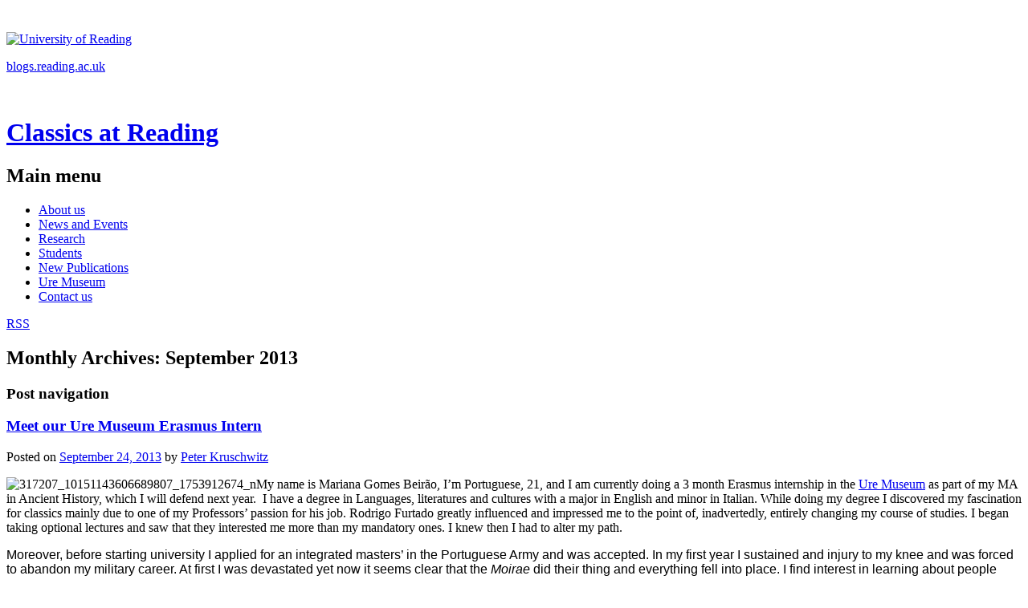

--- FILE ---
content_type: text/html; charset=UTF-8
request_url: https://blogs.reading.ac.uk/classics-at-reading/2013/09/
body_size: 31059
content:
<!DOCTYPE html>
<!--[if IE 6]>
<html id="ie6" lang="en-US">
<![endif]-->
<!--[if IE 7]>
<html id="ie7" lang="en-US">
<![endif]-->
<!--[if IE 8]>
<html id="ie8" lang="en-US">
<![endif]-->
<!--[if !(IE 6) | !(IE 7) | !(IE 8)  ]><!-->
<html lang="en-US">
<!--<![endif]-->
<head>
<meta charset="UTF-8" />
<meta name="viewport" content="width=device-width" />
<title>September | 2013 | Classics at Reading</title>
<link rel="profile" href="http://gmpg.org/xfn/11" />
<link rel="stylesheet" type="text/css" media="all" href="https://blogs.reading.ac.uk/classics-at-reading/wp-content/themes/university-of-reading/style.css" />
<link rel="pingback" href="https://blogs.reading.ac.uk/classics-at-reading/xmlrpc.php" />
<script src="https://ajax.googleapis.com/ajax/libs/jquery/1.7.2/jquery.min.js" type="text/javascript"></script>
<script src="https://blogs.reading.ac.uk/classics-at-reading/wp-content/themes/university-of-reading/js/script.js" type="text/javascript"></script>
<!--[if lte IE 9]>
<link rel="stylesheet" type="text/css" media="all" href="https://blogs.reading.ac.uk/classics-at-reading/wp-content/themes/university-of-reading/css/ie9.css" type="text/javascript"></script>
<![endif]-->
<!--[if lt IE 9]>
<script src="https://blogs.reading.ac.uk/classics-at-reading/wp-content/themes/toolbox/js/html5.js" type="text/javascript"></script>
<link rel="stylesheet" type="text/css" media="all" href="https://blogs.reading.ac.uk/classics-at-reading/wp-content/themes/university-of-reading/css/ie8.css" type="text/javascript">
<![endif]-->
<!--[if lte IE 7]>
<script src="https://blogs.reading.ac.uk/classics-at-reading/wp-content/themes/toolbox/js/html5.js" type="text/javascript"></script>
<link rel="stylesheet" type="text/css" media="all" href="https://blogs.reading.ac.uk/classics-at-reading/wp-content/themes/university-of-reading/css/ie7.css" type="text/javascript">
<![endif]-->
<!--[if lte IE 6]>
<link rel="stylesheet" type="text/css" media="all" href="https://blogs.reading.ac.uk/classics-at-reading/wp-content/themes/university-of-reading/css/ie6.css" type="text/javascript">
<![endif]-->
<meta name='robots' content='max-image-preview:large' />
<link rel='dns-prefetch' href='//stats.wp.com' />
<link rel="alternate" type="application/rss+xml" title="Classics at Reading &raquo; Feed" href="https://blogs.reading.ac.uk/classics-at-reading/feed/" />
<link rel="alternate" type="application/rss+xml" title="Classics at Reading &raquo; Comments Feed" href="https://blogs.reading.ac.uk/classics-at-reading/comments/feed/" />
<style id='wp-img-auto-sizes-contain-inline-css' type='text/css'>
img:is([sizes=auto i],[sizes^="auto," i]){contain-intrinsic-size:3000px 1500px}
/*# sourceURL=wp-img-auto-sizes-contain-inline-css */
</style>
<link rel='stylesheet' id='dashicons-css' href='https://blogs.reading.ac.uk/classics-at-reading/wp-includes/css/dashicons.min.css?ver=6.9' type='text/css' media='all' />
<link rel='stylesheet' id='admin-bar-css' href='https://blogs.reading.ac.uk/classics-at-reading/wp-includes/css/admin-bar.min.css?ver=6.9' type='text/css' media='all' />
<style id='admin-bar-inline-css' type='text/css'>

		@media screen { html { margin-top: 32px !important; } }
		@media screen and ( max-width: 782px ) { html { margin-top: 46px !important; } }
	
@media print { #wpadminbar { display:none; } }
/*# sourceURL=admin-bar-inline-css */
</style>
<style id='wp-emoji-styles-inline-css' type='text/css'>

	img.wp-smiley, img.emoji {
		display: inline !important;
		border: none !important;
		box-shadow: none !important;
		height: 1em !important;
		width: 1em !important;
		margin: 0 0.07em !important;
		vertical-align: -0.1em !important;
		background: none !important;
		padding: 0 !important;
	}
/*# sourceURL=wp-emoji-styles-inline-css */
</style>
<style id='wp-block-library-inline-css' type='text/css'>
:root{--wp-block-synced-color:#7a00df;--wp-block-synced-color--rgb:122,0,223;--wp-bound-block-color:var(--wp-block-synced-color);--wp-editor-canvas-background:#ddd;--wp-admin-theme-color:#007cba;--wp-admin-theme-color--rgb:0,124,186;--wp-admin-theme-color-darker-10:#006ba1;--wp-admin-theme-color-darker-10--rgb:0,107,160.5;--wp-admin-theme-color-darker-20:#005a87;--wp-admin-theme-color-darker-20--rgb:0,90,135;--wp-admin-border-width-focus:2px}@media (min-resolution:192dpi){:root{--wp-admin-border-width-focus:1.5px}}.wp-element-button{cursor:pointer}:root .has-very-light-gray-background-color{background-color:#eee}:root .has-very-dark-gray-background-color{background-color:#313131}:root .has-very-light-gray-color{color:#eee}:root .has-very-dark-gray-color{color:#313131}:root .has-vivid-green-cyan-to-vivid-cyan-blue-gradient-background{background:linear-gradient(135deg,#00d084,#0693e3)}:root .has-purple-crush-gradient-background{background:linear-gradient(135deg,#34e2e4,#4721fb 50%,#ab1dfe)}:root .has-hazy-dawn-gradient-background{background:linear-gradient(135deg,#faaca8,#dad0ec)}:root .has-subdued-olive-gradient-background{background:linear-gradient(135deg,#fafae1,#67a671)}:root .has-atomic-cream-gradient-background{background:linear-gradient(135deg,#fdd79a,#004a59)}:root .has-nightshade-gradient-background{background:linear-gradient(135deg,#330968,#31cdcf)}:root .has-midnight-gradient-background{background:linear-gradient(135deg,#020381,#2874fc)}:root{--wp--preset--font-size--normal:16px;--wp--preset--font-size--huge:42px}.has-regular-font-size{font-size:1em}.has-larger-font-size{font-size:2.625em}.has-normal-font-size{font-size:var(--wp--preset--font-size--normal)}.has-huge-font-size{font-size:var(--wp--preset--font-size--huge)}.has-text-align-center{text-align:center}.has-text-align-left{text-align:left}.has-text-align-right{text-align:right}.has-fit-text{white-space:nowrap!important}#end-resizable-editor-section{display:none}.aligncenter{clear:both}.items-justified-left{justify-content:flex-start}.items-justified-center{justify-content:center}.items-justified-right{justify-content:flex-end}.items-justified-space-between{justify-content:space-between}.screen-reader-text{border:0;clip-path:inset(50%);height:1px;margin:-1px;overflow:hidden;padding:0;position:absolute;width:1px;word-wrap:normal!important}.screen-reader-text:focus{background-color:#ddd;clip-path:none;color:#444;display:block;font-size:1em;height:auto;left:5px;line-height:normal;padding:15px 23px 14px;text-decoration:none;top:5px;width:auto;z-index:100000}html :where(.has-border-color){border-style:solid}html :where([style*=border-top-color]){border-top-style:solid}html :where([style*=border-right-color]){border-right-style:solid}html :where([style*=border-bottom-color]){border-bottom-style:solid}html :where([style*=border-left-color]){border-left-style:solid}html :where([style*=border-width]){border-style:solid}html :where([style*=border-top-width]){border-top-style:solid}html :where([style*=border-right-width]){border-right-style:solid}html :where([style*=border-bottom-width]){border-bottom-style:solid}html :where([style*=border-left-width]){border-left-style:solid}html :where(img[class*=wp-image-]){height:auto;max-width:100%}:where(figure){margin:0 0 1em}html :where(.is-position-sticky){--wp-admin--admin-bar--position-offset:var(--wp-admin--admin-bar--height,0px)}@media screen and (max-width:600px){html :where(.is-position-sticky){--wp-admin--admin-bar--position-offset:0px}}

/*# sourceURL=wp-block-library-inline-css */
</style><style id='global-styles-inline-css' type='text/css'>
:root{--wp--preset--aspect-ratio--square: 1;--wp--preset--aspect-ratio--4-3: 4/3;--wp--preset--aspect-ratio--3-4: 3/4;--wp--preset--aspect-ratio--3-2: 3/2;--wp--preset--aspect-ratio--2-3: 2/3;--wp--preset--aspect-ratio--16-9: 16/9;--wp--preset--aspect-ratio--9-16: 9/16;--wp--preset--color--black: #000000;--wp--preset--color--cyan-bluish-gray: #abb8c3;--wp--preset--color--white: #ffffff;--wp--preset--color--pale-pink: #f78da7;--wp--preset--color--vivid-red: #cf2e2e;--wp--preset--color--luminous-vivid-orange: #ff6900;--wp--preset--color--luminous-vivid-amber: #fcb900;--wp--preset--color--light-green-cyan: #7bdcb5;--wp--preset--color--vivid-green-cyan: #00d084;--wp--preset--color--pale-cyan-blue: #8ed1fc;--wp--preset--color--vivid-cyan-blue: #0693e3;--wp--preset--color--vivid-purple: #9b51e0;--wp--preset--gradient--vivid-cyan-blue-to-vivid-purple: linear-gradient(135deg,rgb(6,147,227) 0%,rgb(155,81,224) 100%);--wp--preset--gradient--light-green-cyan-to-vivid-green-cyan: linear-gradient(135deg,rgb(122,220,180) 0%,rgb(0,208,130) 100%);--wp--preset--gradient--luminous-vivid-amber-to-luminous-vivid-orange: linear-gradient(135deg,rgb(252,185,0) 0%,rgb(255,105,0) 100%);--wp--preset--gradient--luminous-vivid-orange-to-vivid-red: linear-gradient(135deg,rgb(255,105,0) 0%,rgb(207,46,46) 100%);--wp--preset--gradient--very-light-gray-to-cyan-bluish-gray: linear-gradient(135deg,rgb(238,238,238) 0%,rgb(169,184,195) 100%);--wp--preset--gradient--cool-to-warm-spectrum: linear-gradient(135deg,rgb(74,234,220) 0%,rgb(151,120,209) 20%,rgb(207,42,186) 40%,rgb(238,44,130) 60%,rgb(251,105,98) 80%,rgb(254,248,76) 100%);--wp--preset--gradient--blush-light-purple: linear-gradient(135deg,rgb(255,206,236) 0%,rgb(152,150,240) 100%);--wp--preset--gradient--blush-bordeaux: linear-gradient(135deg,rgb(254,205,165) 0%,rgb(254,45,45) 50%,rgb(107,0,62) 100%);--wp--preset--gradient--luminous-dusk: linear-gradient(135deg,rgb(255,203,112) 0%,rgb(199,81,192) 50%,rgb(65,88,208) 100%);--wp--preset--gradient--pale-ocean: linear-gradient(135deg,rgb(255,245,203) 0%,rgb(182,227,212) 50%,rgb(51,167,181) 100%);--wp--preset--gradient--electric-grass: linear-gradient(135deg,rgb(202,248,128) 0%,rgb(113,206,126) 100%);--wp--preset--gradient--midnight: linear-gradient(135deg,rgb(2,3,129) 0%,rgb(40,116,252) 100%);--wp--preset--font-size--small: 13px;--wp--preset--font-size--medium: 20px;--wp--preset--font-size--large: 36px;--wp--preset--font-size--x-large: 42px;--wp--preset--spacing--20: 0.44rem;--wp--preset--spacing--30: 0.67rem;--wp--preset--spacing--40: 1rem;--wp--preset--spacing--50: 1.5rem;--wp--preset--spacing--60: 2.25rem;--wp--preset--spacing--70: 3.38rem;--wp--preset--spacing--80: 5.06rem;--wp--preset--shadow--natural: 6px 6px 9px rgba(0, 0, 0, 0.2);--wp--preset--shadow--deep: 12px 12px 50px rgba(0, 0, 0, 0.4);--wp--preset--shadow--sharp: 6px 6px 0px rgba(0, 0, 0, 0.2);--wp--preset--shadow--outlined: 6px 6px 0px -3px rgb(255, 255, 255), 6px 6px rgb(0, 0, 0);--wp--preset--shadow--crisp: 6px 6px 0px rgb(0, 0, 0);}:where(.is-layout-flex){gap: 0.5em;}:where(.is-layout-grid){gap: 0.5em;}body .is-layout-flex{display: flex;}.is-layout-flex{flex-wrap: wrap;align-items: center;}.is-layout-flex > :is(*, div){margin: 0;}body .is-layout-grid{display: grid;}.is-layout-grid > :is(*, div){margin: 0;}:where(.wp-block-columns.is-layout-flex){gap: 2em;}:where(.wp-block-columns.is-layout-grid){gap: 2em;}:where(.wp-block-post-template.is-layout-flex){gap: 1.25em;}:where(.wp-block-post-template.is-layout-grid){gap: 1.25em;}.has-black-color{color: var(--wp--preset--color--black) !important;}.has-cyan-bluish-gray-color{color: var(--wp--preset--color--cyan-bluish-gray) !important;}.has-white-color{color: var(--wp--preset--color--white) !important;}.has-pale-pink-color{color: var(--wp--preset--color--pale-pink) !important;}.has-vivid-red-color{color: var(--wp--preset--color--vivid-red) !important;}.has-luminous-vivid-orange-color{color: var(--wp--preset--color--luminous-vivid-orange) !important;}.has-luminous-vivid-amber-color{color: var(--wp--preset--color--luminous-vivid-amber) !important;}.has-light-green-cyan-color{color: var(--wp--preset--color--light-green-cyan) !important;}.has-vivid-green-cyan-color{color: var(--wp--preset--color--vivid-green-cyan) !important;}.has-pale-cyan-blue-color{color: var(--wp--preset--color--pale-cyan-blue) !important;}.has-vivid-cyan-blue-color{color: var(--wp--preset--color--vivid-cyan-blue) !important;}.has-vivid-purple-color{color: var(--wp--preset--color--vivid-purple) !important;}.has-black-background-color{background-color: var(--wp--preset--color--black) !important;}.has-cyan-bluish-gray-background-color{background-color: var(--wp--preset--color--cyan-bluish-gray) !important;}.has-white-background-color{background-color: var(--wp--preset--color--white) !important;}.has-pale-pink-background-color{background-color: var(--wp--preset--color--pale-pink) !important;}.has-vivid-red-background-color{background-color: var(--wp--preset--color--vivid-red) !important;}.has-luminous-vivid-orange-background-color{background-color: var(--wp--preset--color--luminous-vivid-orange) !important;}.has-luminous-vivid-amber-background-color{background-color: var(--wp--preset--color--luminous-vivid-amber) !important;}.has-light-green-cyan-background-color{background-color: var(--wp--preset--color--light-green-cyan) !important;}.has-vivid-green-cyan-background-color{background-color: var(--wp--preset--color--vivid-green-cyan) !important;}.has-pale-cyan-blue-background-color{background-color: var(--wp--preset--color--pale-cyan-blue) !important;}.has-vivid-cyan-blue-background-color{background-color: var(--wp--preset--color--vivid-cyan-blue) !important;}.has-vivid-purple-background-color{background-color: var(--wp--preset--color--vivid-purple) !important;}.has-black-border-color{border-color: var(--wp--preset--color--black) !important;}.has-cyan-bluish-gray-border-color{border-color: var(--wp--preset--color--cyan-bluish-gray) !important;}.has-white-border-color{border-color: var(--wp--preset--color--white) !important;}.has-pale-pink-border-color{border-color: var(--wp--preset--color--pale-pink) !important;}.has-vivid-red-border-color{border-color: var(--wp--preset--color--vivid-red) !important;}.has-luminous-vivid-orange-border-color{border-color: var(--wp--preset--color--luminous-vivid-orange) !important;}.has-luminous-vivid-amber-border-color{border-color: var(--wp--preset--color--luminous-vivid-amber) !important;}.has-light-green-cyan-border-color{border-color: var(--wp--preset--color--light-green-cyan) !important;}.has-vivid-green-cyan-border-color{border-color: var(--wp--preset--color--vivid-green-cyan) !important;}.has-pale-cyan-blue-border-color{border-color: var(--wp--preset--color--pale-cyan-blue) !important;}.has-vivid-cyan-blue-border-color{border-color: var(--wp--preset--color--vivid-cyan-blue) !important;}.has-vivid-purple-border-color{border-color: var(--wp--preset--color--vivid-purple) !important;}.has-vivid-cyan-blue-to-vivid-purple-gradient-background{background: var(--wp--preset--gradient--vivid-cyan-blue-to-vivid-purple) !important;}.has-light-green-cyan-to-vivid-green-cyan-gradient-background{background: var(--wp--preset--gradient--light-green-cyan-to-vivid-green-cyan) !important;}.has-luminous-vivid-amber-to-luminous-vivid-orange-gradient-background{background: var(--wp--preset--gradient--luminous-vivid-amber-to-luminous-vivid-orange) !important;}.has-luminous-vivid-orange-to-vivid-red-gradient-background{background: var(--wp--preset--gradient--luminous-vivid-orange-to-vivid-red) !important;}.has-very-light-gray-to-cyan-bluish-gray-gradient-background{background: var(--wp--preset--gradient--very-light-gray-to-cyan-bluish-gray) !important;}.has-cool-to-warm-spectrum-gradient-background{background: var(--wp--preset--gradient--cool-to-warm-spectrum) !important;}.has-blush-light-purple-gradient-background{background: var(--wp--preset--gradient--blush-light-purple) !important;}.has-blush-bordeaux-gradient-background{background: var(--wp--preset--gradient--blush-bordeaux) !important;}.has-luminous-dusk-gradient-background{background: var(--wp--preset--gradient--luminous-dusk) !important;}.has-pale-ocean-gradient-background{background: var(--wp--preset--gradient--pale-ocean) !important;}.has-electric-grass-gradient-background{background: var(--wp--preset--gradient--electric-grass) !important;}.has-midnight-gradient-background{background: var(--wp--preset--gradient--midnight) !important;}.has-small-font-size{font-size: var(--wp--preset--font-size--small) !important;}.has-medium-font-size{font-size: var(--wp--preset--font-size--medium) !important;}.has-large-font-size{font-size: var(--wp--preset--font-size--large) !important;}.has-x-large-font-size{font-size: var(--wp--preset--font-size--x-large) !important;}
/*# sourceURL=global-styles-inline-css */
</style>

<style id='classic-theme-styles-inline-css' type='text/css'>
/*! This file is auto-generated */
.wp-block-button__link{color:#fff;background-color:#32373c;border-radius:9999px;box-shadow:none;text-decoration:none;padding:calc(.667em + 2px) calc(1.333em + 2px);font-size:1.125em}.wp-block-file__button{background:#32373c;color:#fff;text-decoration:none}
/*# sourceURL=/wp-includes/css/classic-themes.min.css */
</style>
<link rel='stylesheet' id='wpa-style-css' href='https://blogs.reading.ac.uk/classics-at-reading/wp-content/plugins/wp-accessibility/css/wpa-style.css?ver=2.2.5' type='text/css' media='all' />
<style id='wpa-style-inline-css' type='text/css'>
:root { --admin-bar-top : 37px; }
/*# sourceURL=wpa-style-inline-css */
</style>
<link rel='stylesheet' id='jetpack-subscriptions-css' href='https://blogs.reading.ac.uk/classics-at-reading/wp-content/plugins/jetpack/_inc/build/subscriptions/subscriptions.min.css?ver=15.0.2' type='text/css' media='all' />
<script type="text/javascript" id="jquery-core-js-extra">
/* <![CDATA[ */
var msreader_featured_posts = {"saving":"Saving...","post_featured":"This post is featured","feature":"Feature","unfeature":"Unfeature"};
//# sourceURL=jquery-core-js-extra
/* ]]> */
</script>
<script type="text/javascript" src="https://blogs.reading.ac.uk/classics-at-reading/wp-includes/js/jquery/jquery.min.js?ver=3.7.1" id="jquery-core-js"></script>
<script type="text/javascript" src="https://blogs.reading.ac.uk/classics-at-reading/wp-includes/js/jquery/jquery-migrate.min.js?ver=3.4.1" id="jquery-migrate-js"></script>
<script type="text/javascript" id="jquery-js-after">
/* <![CDATA[ */
var ajaxurl = 'https://blogs.reading.ac.uk/classics-at-reading/wp-admin/admin-ajax.php';
//# sourceURL=jquery-js-after
/* ]]> */
</script>
<link rel="https://api.w.org/" href="https://blogs.reading.ac.uk/classics-at-reading/wp-json/" /><link rel="EditURI" type="application/rsd+xml" title="RSD" href="https://blogs.reading.ac.uk/classics-at-reading/xmlrpc.php?rsd" />
<meta name="generator" content="University of Reading Weblogs 6.9 - https://blogs.reading.ac.uk/" />
	<style>
		@media screen and (max-width: 782px) {
			#wpadminbar li#wp-admin-bar-log-in,
			#wpadminbar li#wp-admin-bar-register {
				display: block;
			}

			#wpadminbar li#wp-admin-bar-log-in a,
			#wpadminbar li#wp-admin-bar-register a {
				padding: 0 8px;
			}
		}
	</style>
	<style>img#wpstats{display:none}</style>
		
        <script type="text/javascript">
            var jQueryMigrateHelperHasSentDowngrade = false;

			window.onerror = function( msg, url, line, col, error ) {
				// Break out early, do not processing if a downgrade reqeust was already sent.
				if ( jQueryMigrateHelperHasSentDowngrade ) {
					return true;
                }

				var xhr = new XMLHttpRequest();
				var nonce = 'afbb83931e';
				var jQueryFunctions = [
					'andSelf',
					'browser',
					'live',
					'boxModel',
					'support.boxModel',
					'size',
					'swap',
					'clean',
					'sub',
                ];
				var match_pattern = /\)\.(.+?) is not a function/;
                var erroredFunction = msg.match( match_pattern );

                // If there was no matching functions, do not try to downgrade.
                if ( null === erroredFunction || typeof erroredFunction !== 'object' || typeof erroredFunction[1] === "undefined" || -1 === jQueryFunctions.indexOf( erroredFunction[1] ) ) {
                    return true;
                }

                // Set that we've now attempted a downgrade request.
                jQueryMigrateHelperHasSentDowngrade = true;

				xhr.open( 'POST', 'https://blogs.reading.ac.uk/classics-at-reading/wp-admin/admin-ajax.php' );
				xhr.setRequestHeader( 'Content-Type', 'application/x-www-form-urlencoded' );
				xhr.onload = function () {
					var response,
                        reload = false;

					if ( 200 === xhr.status ) {
                        try {
                        	response = JSON.parse( xhr.response );

                        	reload = response.data.reload;
                        } catch ( e ) {
                        	reload = false;
                        }
                    }

					// Automatically reload the page if a deprecation caused an automatic downgrade, ensure visitors get the best possible experience.
					if ( reload ) {
						location.reload();
                    }
				};

				xhr.send( encodeURI( 'action=jquery-migrate-downgrade-version&_wpnonce=' + nonce ) );

				// Suppress error alerts in older browsers
				return true;
			}
        </script>

		<style type="text/css" id="branda-admin-bar">
#wpadminbar 			.ub_admin_bar_image{
				max-width: 100%;
				max-height: 28px;
				padding: 2px 0;
			}
			#wpadminbar .ub-menu-item.dashicons {
				font-family: dashicons;
				top: 2px;
			}
</style><style type="text/css">
/* <![CDATA[ */
img.latex { vertical-align: middle; border: none; }
/* ]]> */
</style>

<!-- Jetpack Open Graph Tags -->
<meta property="og:type" content="website" />
<meta property="og:title" content="September 2013 &#8211; Classics at Reading" />
<meta property="og:site_name" content="Classics at Reading" />
<meta property="og:image" content="https://s0.wp.com/i/blank.jpg" />
<meta property="og:image:width" content="200" />
<meta property="og:image:height" content="200" />
<meta property="og:image:alt" content="" />
<meta property="og:locale" content="en_US" />

<!-- End Jetpack Open Graph Tags -->
<!-- Google Tag Manager -->
			<noscript>
				<iframe src="//www.googletagmanager.com/ns.html?id=GTM-TC325M" height="0" width="0" style="display:none;visibility:hidden"></iframe>
			</noscript>
			<script>(function(w,d,s,l,i){w[l]=w[l]||[];w[l].push({'gtm.start':
			new Date().getTime(),event:'gtm.js'});var f=d.getElementsByTagName(s)[0],
			j=d.createElement(s),dl=l!='dataLayer'?'&l='+l:'';j.async=true;j.src=
			'//www.googletagmanager.com/gtm.js?id='+i+dl;f.parentNode.insertBefore(j,f);
			})(window,document,'script','dataLayer','GTM-TC325M');</script>
		<!-- End Google Tag Manager -->
</head>

<body class="archive date admin-bar no-customize-support wp-theme-toolbox wp-child-theme-university-of-reading">
<div id="page" class="hfeed">
	<header id="branding" role="banner">
    	
            	<div id="uor-branding">
        <a href="http://reading.ac.uk" title="University of Reading home page"><img src="/wordpress/wp-content/themes/university-of-reading/img/uor-logo.gif" alt="University of Reading"></a>
        <p><a href="/" title="University of Reading blogs home page">blogs.reading.ac.uk</a></p>
        </div>
    
    	        <div id="site-title-group">
        	<img id="headerimg" src="https://blogs.reading.ac.uk/classics-at-reading/files/2013/06/cropped-classicscollage.jpg" alt="" /> 
        
			<hgroup>
				<h1 id="site-title"><a href="https://blogs.reading.ac.uk/classics-at-reading/" title="Classics at Reading" rel="home">Classics at Reading</a></h1>
				<h2 id="site-description"></h2>
			</hgroup>
		</div>
        
		<nav id="access" role="navigation">
			<h1 class="assistive-text section-heading">Main menu</h1>
			<div class="skip-link screen-reader-text"><a href="#content" title="Skip to content">Skip to content</a></div>

			<div class="menu-classics-container"><ul id="menu-classics" class="menu"><li id="menu-item-333" class="menu-item menu-item-type-post_type menu-item-object-page menu-item-333"><a href="https://blogs.reading.ac.uk/classics-at-reading/about-us/">About us</a></li>
<li id="menu-item-2287" class="menu-item menu-item-type-taxonomy menu-item-object-category menu-item-2287"><a href="https://blogs.reading.ac.uk/classics-at-reading/category/events/">News and Events</a></li>
<li id="menu-item-2288" class="menu-item menu-item-type-taxonomy menu-item-object-category menu-item-2288"><a href="https://blogs.reading.ac.uk/classics-at-reading/category/research/">Research</a></li>
<li id="menu-item-370" class="menu-item menu-item-type-taxonomy menu-item-object-category menu-item-370"><a href="https://blogs.reading.ac.uk/classics-at-reading/category/postgraduate-students/">Students</a></li>
<li id="menu-item-371" class="menu-item menu-item-type-taxonomy menu-item-object-category menu-item-371"><a href="https://blogs.reading.ac.uk/classics-at-reading/category/new-publications/">New Publications</a></li>
<li id="menu-item-329" class="menu-item menu-item-type-taxonomy menu-item-object-category menu-item-329"><a href="https://blogs.reading.ac.uk/classics-at-reading/category/ure-museum/">Ure Museum</a></li>
<li id="menu-item-332" class="menu-item menu-item-type-post_type menu-item-object-page menu-item-332"><a href="https://blogs.reading.ac.uk/classics-at-reading/contact-us/">Contact us</a></li>
</ul></div>                        <p class="rss-feed"><a href="https://blogs.reading.ac.uk/classics-at-reading/feed/">RSS</a></p>
		</nav><!-- #access -->
	</header><!-- #branding -->

	<div id="main">
		<section id="primary">
			<div id="content" role="main">

			
				<header class="page-header">
					<h1 class="page-title">
						Monthly Archives: <span>September 2013</span>					</h1>
				</header>

				
					<nav id="nav-above">
		<h1 class="assistive-text section-heading">Post navigation</h1>

	
	</nav><!-- #nav-above -->
	
								
					
<article id="post-545" class="post-545 post type-post status-publish format-standard hentry category-postgraduate-students category-ure-museum tag-international tag-studentships">
	<header class="entry-header">
		<h1 class="entry-title"><a href="https://blogs.reading.ac.uk/classics-at-reading/2013/09/24/meet-our-ure-museum-erasmus-intern/" title="Permalink to Meet our Ure Museum Erasmus Intern" rel="bookmark">Meet our Ure Museum Erasmus Intern</a></h1>

				<div class="entry-meta">
			<span class="sep">Posted on </span><a href="https://blogs.reading.ac.uk/classics-at-reading/2013/09/24/meet-our-ure-museum-erasmus-intern/" title="3:38 pm" rel="bookmark"><time class="entry-date" datetime="2013-09-24T15:38:09+00:00" pubdate>September 24, 2013</time></a><span class="byline"> <span class="sep"> by </span> <span class="author vcard"><a class="url fn n" href="https://blogs.reading.ac.uk/classics-at-reading/author/classics-at-reading/" title="View all posts by Peter Kruschwitz" rel="author">Peter Kruschwitz</a></span></span>		</div><!-- .entry-meta -->
			</header><!-- .entry-header -->

		<div class="entry-content">
		<p><img fetchpriority="high" decoding="async" class="alignright size-medium wp-image-546" alt="317207_10151143606689807_1753912674_n" src="https://blogs.reading.ac.uk/classics-at-reading/files/2013/09/317207_10151143606689807_1753912674_n-201x300.jpg" width="201" height="300" srcset="https://blogs.reading.ac.uk/classics-at-reading/files/2013/09/317207_10151143606689807_1753912674_n-201x300.jpg 201w, https://blogs.reading.ac.uk/classics-at-reading/files/2013/09/317207_10151143606689807_1753912674_n.jpg 536w" sizes="(max-width: 201px) 100vw, 201px" />My name is Mariana Gomes Beirão, I&#8217;m Portuguese, 21, and I am currently doing a 3 month Erasmus internship in the <a href="http://www.reading.ac.uk/Ure/index.php">Ure Museum</a> as part of my MA in Ancient History, which I will defend next year.  I have a degree in Languages, literatures and cultures with a major in English and minor in Italian. While doing my degree I discovered my fascination for classics mainly due to one of my Professors&#8217; passion for his job. Rodrigo Furtado greatly influenced and impressed me to the point of, inadvertedly, entirely changing my course of studies. I began taking optional lectures and saw that they interested me more than my mandatory ones. I knew then I had to alter my path.</p>
<p><span style="font-family: Calibri,Verdana,Helvetica,Arial">Moreover, before starting university I applied for an integrated masters&#8217; in the Portuguese Army and was accepted. In my first year I sustained and injury to my knee and was forced to abandon my military career. At first I was devastated yet now it seems clear that the <i>Moirae</i> did their thing and everything fell into place. I find interest in learning about people long dead instead of being the one doing the killing.</span></p>
<p><span style="font-family: Calibri,Verdana,Helvetica,Arial">Furthermore, my former summer jobs include working as a security guard in a golf resort, as a client liaison for a holiday rental company and for the past 3 years I&#8217;ve been teaching Portuguese as a foreign language to British ex-pats living in Portugal (to get a bit extra for the tuition). Finally, the least interesting aspects (not that any of the previous ones were particularly fascinating): </span></p>
<p><span style="font-family: Calibri,Verdana,Helvetica,Arial">Firstly, I am a very active person, proof of that is that my fiancée owns the gym I go to (which is where we met). I enjoy running, doing gymnastics and kickboxing. Secondly, I love animals, especially horses, once again the fates had it all sorted as my soon to be husband has a few specimen of my favourite animal. Thirdly, I possess a PS3 and I proudly call myself a gamer. Lastly, I have failed to become a vegetarian due to the fact that Portugal isn&#8217;t very keen on rabbit food as almost everything has at least a pig&#8217;s internal organ in it. </span></p>
			</div><!-- .entry-content -->
	
	<footer class="entry-meta">
								<span class="cat-links">
				Posted in <a href="https://blogs.reading.ac.uk/classics-at-reading/category/postgraduate-students/" rel="category tag">Students</a>, <a href="https://blogs.reading.ac.uk/classics-at-reading/category/ure-museum/" rel="category tag">Ure Museum</a>			</span>
			<span class="sep"> | </span>
			
						<span class="tag-links">
				Tagged <a href="https://blogs.reading.ac.uk/classics-at-reading/tag/international/" rel="tag">International</a>, <a href="https://blogs.reading.ac.uk/classics-at-reading/tag/studentships/" rel="tag">studentships</a>			</span>
			<span class="sep"> | </span>
					
				<span class="comments-link"><a href="https://blogs.reading.ac.uk/classics-at-reading/2013/09/24/meet-our-ure-museum-erasmus-intern/#respond">Leave a comment</a></span>
		<span class="sep"> | </span>
		
			</footer><!-- #entry-meta -->
</article><!-- #post-545 -->

				
					
<article id="post-539" class="post-539 post type-post status-publish format-standard hentry tag-fondation-hardt tag-gardens tag-prof-annalisa-marzano tag-research tag-roman-history">
	<header class="entry-header">
		<h1 class="entry-title"><a href="https://blogs.reading.ac.uk/classics-at-reading/2013/09/18/the-garden-in-antiquity-a-workshop-at-the-fondation-hardt/" title="Permalink to The Garden in Antiquity: A Workshop at the Fondation Hardt" rel="bookmark">The Garden in Antiquity: A Workshop at the Fondation Hardt</a></h1>

				<div class="entry-meta">
			<span class="sep">Posted on </span><a href="https://blogs.reading.ac.uk/classics-at-reading/2013/09/18/the-garden-in-antiquity-a-workshop-at-the-fondation-hardt/" title="10:47 pm" rel="bookmark"><time class="entry-date" datetime="2013-09-18T22:47:38+00:00" pubdate>September 18, 2013</time></a><span class="byline"> <span class="sep"> by </span> <span class="author vcard"><a class="url fn n" href="https://blogs.reading.ac.uk/classics-at-reading/author/classics-at-reading/" title="View all posts by Peter Kruschwitz" rel="author">Peter Kruschwitz</a></span></span>		</div><!-- .entry-meta -->
			</header><!-- .entry-header -->

		<div class="entry-content">
		<div id="attachment_540" style="width: 310px" class="wp-caption alignleft"><a href="https://blogs.reading.ac.uk/classics-at-reading/files/2013/09/entretiens-F-Hardt-2013-Annalisa-Marzano-_DSC4269.jpg"><img decoding="async" aria-describedby="caption-attachment-540" class="size-medium wp-image-540" alt="Prof. Annalisa Marzano at the Fondation Hardt" src="https://blogs.reading.ac.uk/classics-at-reading/files/2013/09/entretiens-F-Hardt-2013-Annalisa-Marzano-_DSC4269-300x225.jpg" width="300" height="225" srcset="https://blogs.reading.ac.uk/classics-at-reading/files/2013/09/entretiens-F-Hardt-2013-Annalisa-Marzano-_DSC4269-300x225.jpg 300w, https://blogs.reading.ac.uk/classics-at-reading/files/2013/09/entretiens-F-Hardt-2013-Annalisa-Marzano-_DSC4269-1024x768.jpg 1024w" sizes="(max-width: 300px) 100vw, 300px" /></a><p id="caption-attachment-540" class="wp-caption-text">Prof. Annalisa Marzano at the Fondation Hardt</p></div>
<p>From August 19 to 23, 2013 the <a href="http://www.fondationhardt.ch/en/" target="_blank">Fondation Hardt pour l’étude de l’Antiquité Classique</a> in Geneva hosted the 60th <i>Entretiens sur l&#8217;Antiquité classique</i> on the theme &#8216;The Garden in Antiquity,&#8217; organized by Kathleen Coleman. Papers covered different historical periods, starting with the gardens of ancient Mesopotamia and ending with the early Christian period. <a href="http://www.reading.ac.uk/classics/about/staff/a-marzano.aspx" target="_blank">Prof. Marzano</a> was part of the lucky group of invited speakers who could enjoy the Fondation’s superb hospitality, the villa’s fine grounds, and, last but not least, the cook Heidi’s excellent dishes. She spoke on ‘Roman gardens, military conquests, and elite self-representation’, exploring the reasons behind ‘botanical imperialism’, such as the case of general Lucullus introducing into Italy the sour cherry tree from Pontos, and elite interest in grafting (according to Pliny, even someone like Pompey the Great had time to graft a new variety of fig tree). The event was very successful and now the volume is being prepared for publication in 2014.</p>
<div id="attachment_541" style="width: 310px" class="wp-caption alignright"><a href="https://blogs.reading.ac.uk/classics-at-reading/files/2013/09/entretiens-F-Hardt-2013-orateurs-_DSC44281.jpg"><img decoding="async" aria-describedby="caption-attachment-541" class="size-medium wp-image-541 " alt="The speakers of the 60th Entretiens and organizers, from left to right: Évelyne Prioux, Pierre Ducrey (Director of the Fondation), Stephanie Dalley, Christian Loeben, Kathleen Coleman, Annalisa Marzano, Bettina Bergmann, Giulia Caneva, Robin Lane Fox, Rabun Taylor." src="https://blogs.reading.ac.uk/classics-at-reading/files/2013/09/entretiens-F-Hardt-2013-orateurs-_DSC44281-300x199.jpg" width="300" height="199" srcset="https://blogs.reading.ac.uk/classics-at-reading/files/2013/09/entretiens-F-Hardt-2013-orateurs-_DSC44281-300x199.jpg 300w, https://blogs.reading.ac.uk/classics-at-reading/files/2013/09/entretiens-F-Hardt-2013-orateurs-_DSC44281.jpg 640w" sizes="(max-width: 300px) 100vw, 300px" /></a><p id="caption-attachment-541" class="wp-caption-text">The speakers of the 60th Entretiens and organizers, from left to right: Évelyne Prioux, Pierre Ducrey (Director of the Fondation), Stephanie Dalley, Christian Loeben, Kathleen Coleman, Annalisa Marzano, Bettina Bergmann, Giulia Caneva, Robin Lane Fox, Rabun Taylor.</p></div>
<p>The Fondation was created by Baron Kurd von Hardt. In his vision, the exchange of ideas among international scholars was crucial in order to advance knowledge. He described the <em>Entretiens</em><em>, first </em>held in 1952, with these words: ‘Each year, at the Fondation’s home in Vandœuvres, the <em>Entretiens sur l’Antiquité classique</em> will be held, during which specialists from all over the world will speak about their chosen fields, and in the course of further discussions, will thus foster an enriching exchange of views’. The Fondation has a specialized library of almost 40,000 volumes and welcomes researchers who wish to stay in order to pursue their studies; <a href="http://www.fondationhardt.ch/en/centre-de-recherches.html" target="_blank">research scholarships</a> are available for young scholars. Our own PhD student <a href="http://www.reading.ac.uk/classics/about/staff/MariaLloyd.aspx" target="_blank">Maria Lloyd</a> was awarded one of these scholarships and will be going to the Fondation in October.</p>
<p>&nbsp;</p>
			</div><!-- .entry-content -->
	
	<footer class="entry-meta">
								<span class="cat-links">
				Posted in Uncategorized			</span>
			<span class="sep"> | </span>
			
						<span class="tag-links">
				Tagged <a href="https://blogs.reading.ac.uk/classics-at-reading/tag/fondation-hardt/" rel="tag">Fondation Hardt</a>, <a href="https://blogs.reading.ac.uk/classics-at-reading/tag/gardens/" rel="tag">Gardens</a>, <a href="https://blogs.reading.ac.uk/classics-at-reading/tag/prof-annalisa-marzano/" rel="tag">Prof. Annalisa Marzano</a>, <a href="https://blogs.reading.ac.uk/classics-at-reading/tag/research/" rel="tag">Research</a>, <a href="https://blogs.reading.ac.uk/classics-at-reading/tag/roman-history/" rel="tag">Roman History</a>			</span>
			<span class="sep"> | </span>
					
				<span class="comments-link"><a href="https://blogs.reading.ac.uk/classics-at-reading/2013/09/18/the-garden-in-antiquity-a-workshop-at-the-fondation-hardt/#respond">Leave a comment</a></span>
		<span class="sep"> | </span>
		
			</footer><!-- #entry-meta -->
</article><!-- #post-539 -->

				
					
<article id="post-536" class="post-536 post type-post status-publish format-standard hentry category-new-publications category-postgraduate-students tag-alastair-harden tag-animals-in-the-classical-world tag-doctoral-research tag-greek tag-research tag-roman">
	<header class="entry-header">
		<h1 class="entry-title"><a href="https://blogs.reading.ac.uk/classics-at-reading/2013/09/17/animals-in-the-classical-world-new-book-by-reading-doctoral-researcher/" title="Permalink to Animals in the Classical world &#8211; New Book by Reading Doctoral Researcher" rel="bookmark">Animals in the Classical world &#8211; New Book by Reading Doctoral Researcher</a></h1>

				<div class="entry-meta">
			<span class="sep">Posted on </span><a href="https://blogs.reading.ac.uk/classics-at-reading/2013/09/17/animals-in-the-classical-world-new-book-by-reading-doctoral-researcher/" title="1:43 pm" rel="bookmark"><time class="entry-date" datetime="2013-09-17T13:43:55+00:00" pubdate>September 17, 2013</time></a><span class="byline"> <span class="sep"> by </span> <span class="author vcard"><a class="url fn n" href="https://blogs.reading.ac.uk/classics-at-reading/author/classics-at-reading/" title="View all posts by Peter Kruschwitz" rel="author">Peter Kruschwitz</a></span></span>		</div><!-- .entry-meta -->
			</header><!-- .entry-header -->

		<div class="entry-content">
		<p>Congratulations to our doctoral researcher <a href="http://www.reading.ac.uk/classics/about/staff/AlastairHarden.aspx" target="_blank">Alastair Harden</a> on the publication of his book <em>Animals in the Classical world: ethical perspectives from Greek and Roman texts</em>.</p>
<p><a href="https://blogs.reading.ac.uk/classics-at-reading/files/2013/09/harden.jpg"><img loading="lazy" decoding="async" class="alignleft size-medium wp-image-537" alt="Harden, Animals" src="https://blogs.reading.ac.uk/classics-at-reading/files/2013/09/harden-192x300.jpg" width="192" height="300" srcset="https://blogs.reading.ac.uk/classics-at-reading/files/2013/09/harden-192x300.jpg 192w, https://blogs.reading.ac.uk/classics-at-reading/files/2013/09/harden.jpg 481w" sizes="auto, (max-width: 192px) 100vw, 192px" /></a>The sourcebook is a collection of nearly 200 specially-translated excerpts from Classical authors from Homer to Plutarch. It  aims to contextualize modern animal rights debates within the civilizations of Greece and Rome, and to provide an introduction to the uses of animal imagery in Classical literature with the ultimate goal of understanding the place of the non-human animal in the moral and ethical parameters of the ancient world.</p>
<p>Topics such as warfare, science, farming, vegetarianism and public entertainment join the more traditionally-philosophical corners of this growing area of Classical studies, and passages are included from authors of all genres of Classical literature including poets, novelists and historians.</p>
<p>The book suggests that we can learn as much about ancient ethical parameters from a Homeric simile, a passage of Sophocles or a throwaway comment from Thucydides as we can from the nuanced language of philosophical discourse, if we look in the right places.</p>
<p>The book joins the Animal Ethic series published by Palgrave Macmillan (<a href="http://www.palgrave.com/philosophy/animal_ethics.asp" target="_blank">www.palgrave.com/philosophy/animal_ethics.asp</a>) in conjunction with the <a href="http://www.oxfordanimalethics.com/" target="_blank">Oxford Centre for Animal Ethics</a>, which recently founded the new print Journal of Animal Ethics. The photograph on the cover was taken in the <a href="http://www.reading.ac.uk/Ure/index.php" target="_blank">Ure Museum</a>.</p>
			</div><!-- .entry-content -->
	
	<footer class="entry-meta">
								<span class="cat-links">
				Posted in <a href="https://blogs.reading.ac.uk/classics-at-reading/category/new-publications/" rel="category tag">New Publications</a>, <a href="https://blogs.reading.ac.uk/classics-at-reading/category/postgraduate-students/" rel="category tag">Students</a>			</span>
			<span class="sep"> | </span>
			
						<span class="tag-links">
				Tagged <a href="https://blogs.reading.ac.uk/classics-at-reading/tag/alastair-harden/" rel="tag">Alastair Harden</a>, <a href="https://blogs.reading.ac.uk/classics-at-reading/tag/animals-in-the-classical-world/" rel="tag">Animals in the Classical World</a>, <a href="https://blogs.reading.ac.uk/classics-at-reading/tag/doctoral-research/" rel="tag">doctoral research</a>, <a href="https://blogs.reading.ac.uk/classics-at-reading/tag/greek/" rel="tag">Greek</a>, <a href="https://blogs.reading.ac.uk/classics-at-reading/tag/research/" rel="tag">Research</a>, <a href="https://blogs.reading.ac.uk/classics-at-reading/tag/roman/" rel="tag">Roman</a>			</span>
			<span class="sep"> | </span>
					
				<span class="comments-link"><a href="https://blogs.reading.ac.uk/classics-at-reading/2013/09/17/animals-in-the-classical-world-new-book-by-reading-doctoral-researcher/#respond">Leave a comment</a></span>
		<span class="sep"> | </span>
		
			</footer><!-- #entry-meta -->
</article><!-- #post-536 -->

				
					
<article id="post-529" class="post-529 post type-post status-publish format-standard hentry tag-classics-research-seminars tag-research">
	<header class="entry-header">
		<h1 class="entry-title"><a href="https://blogs.reading.ac.uk/classics-at-reading/2013/09/11/classics-research-seminars-autumn-term-2013/" title="Permalink to Classics Research Seminars &#8211; Autumn Term 2013" rel="bookmark">Classics Research Seminars &#8211; Autumn Term 2013</a></h1>

				<div class="entry-meta">
			<span class="sep">Posted on </span><a href="https://blogs.reading.ac.uk/classics-at-reading/2013/09/11/classics-research-seminars-autumn-term-2013/" title="10:31 am" rel="bookmark"><time class="entry-date" datetime="2013-09-11T10:31:08+00:00" pubdate>September 11, 2013</time></a><span class="byline"> <span class="sep"> by </span> <span class="author vcard"><a class="url fn n" href="https://blogs.reading.ac.uk/classics-at-reading/author/classics-at-reading/" title="View all posts by Peter Kruschwitz" rel="author">Peter Kruschwitz</a></span></span>		</div><!-- .entry-meta -->
			</header><!-- .entry-header -->

		<div class="entry-content">
		<p>We are delighted to announce our programme of research seminars for Autumn Term 2013.</p>
<p>Unless otherwise indicated, all seminars will take place at 4pm in the <a title="Ure Museum of Greek Archaeology" href="http://www.reading.ac.uk/Ure/index.php" target="_blank">Ure Museum of Greek Archaeology</a> (HumSS G38). Everyone welcome.</p>
<p><strong>9 October<br />
Lindsay Powell</strong> (Austin, TX &#8211; Wokingham):<br />
&#8216;Celebrity, Comedy and Chickens: The Magnificent Life of Germanicus Caesar&#8217;<br />
<strong><em>N.B., this event will take place in HumSS G25</em></strong></p>
<p align="left"><strong>16 October</strong><br />
<b>Eleanor Dickey</b> (Reading):<br />
‘Why the Greeks did not leave spaces between words’</p>
<p align="left"><strong>23 October</strong><br />
<b>Koen Verboven</b> (Ghent):<br />
&#8216;Economics and the Roman collegia&#8217;</p>
<p align="left"><strong>30 October</strong>:<br />
<b>Walter Scheidel</b> (Stanford):<br />
‘Always follow the money: what public revenue and expenditure tell us about the nature of the Roman empire’<br />
<strong><em>N.B., this event will take place in HumSS G25</em></strong></p>
<p align="left"><strong>6 November</strong><br />
<b>Greg Woolf</b> (St Andrews):<br />
‘Rethinking Ancient Literacy. Words, numbers and social complexity in the Near East and the Mediterranean world’<br />
<strong><em>N.B., this event will take place in HumSS G25</em></strong></p>
<p align="left"><strong>13 November</strong><br />
<b><i><a href="http://www.reading.ac.uk/classics/Publications/urelecture.aspx" target="_blank">The Annual Percy N. Ure Lecture</a><br />
</i></b><b>Robert Parker</b> (Oxford):<br />
‘Artemis Polymastos and others: challenges and problems of iconography in Greco-Roman Anatolia’<br />
<strong><em>N.B., this event will take place in HumSS G27</em></strong></p>
<p align="left"><strong>20 November</strong><br />
<b>Alex Mullen</b> (Oxford):<br />
&#8216;Latinitas Britannica&#8217;<br />
<strong><em>N.B., this event will take place in HumSS G25</em></strong></p>
<p align="left"><strong>27 November</strong><br />
<b>Marianne Bergeron</b> (The British Museum, London):<br />
&#8216;Pots and People: Greek traders at Naukratis&#8217;</p>
<p align="left"><strong>4 December</strong><br />
<b>Sally Waite</b> (Newcastle):<br />
&#8216;An Athenian Red-Figure Kalathos in the Shefton Collection&#8217;<br />
<strong><em>N.B., this event will take place in HumSS G25</em></strong></p>
			</div><!-- .entry-content -->
	
	<footer class="entry-meta">
								<span class="cat-links">
				Posted in Uncategorized			</span>
			<span class="sep"> | </span>
			
						<span class="tag-links">
				Tagged <a href="https://blogs.reading.ac.uk/classics-at-reading/tag/classics-research-seminars/" rel="tag">Classics research seminars</a>, <a href="https://blogs.reading.ac.uk/classics-at-reading/tag/research/" rel="tag">Research</a>			</span>
			<span class="sep"> | </span>
					
				<span class="comments-link"><a href="https://blogs.reading.ac.uk/classics-at-reading/2013/09/11/classics-research-seminars-autumn-term-2013/#respond">Leave a comment</a></span>
		<span class="sep"> | </span>
		
			</footer><!-- #entry-meta -->
</article><!-- #post-529 -->

				
					
<article id="post-527" class="post-527 post type-post status-publish format-standard hentry tag-ancient-libraries tag-book-history tag-digital-model tag-dr-matthew-nicholls tag-events">
	<header class="entry-header">
		<h1 class="entry-title"><a href="https://blogs.reading.ac.uk/classics-at-reading/2013/09/10/dr-matthew-nicholls-on-radio-4/" title="Permalink to Dr Matthew Nicholls on Radio 4" rel="bookmark">Dr Matthew Nicholls on Radio 4</a></h1>

				<div class="entry-meta">
			<span class="sep">Posted on </span><a href="https://blogs.reading.ac.uk/classics-at-reading/2013/09/10/dr-matthew-nicholls-on-radio-4/" title="5:10 pm" rel="bookmark"><time class="entry-date" datetime="2013-09-10T17:10:03+00:00" pubdate>September 10, 2013</time></a><span class="byline"> <span class="sep"> by </span> <span class="author vcard"><a class="url fn n" href="https://blogs.reading.ac.uk/classics-at-reading/author/classics-at-reading/" title="View all posts by Peter Kruschwitz" rel="author">Peter Kruschwitz</a></span></span>		</div><!-- .entry-meta -->
			</header><!-- .entry-header -->

		<div class="entry-content">
		<p>Dr <a href="http://www.reading.ac.uk/classics/about/staff/m-c-nicholls.aspx" target="_blank">Matthew Nicholls</a> will be on BBC Radio 4 tomorrow (11 September 2013, 11am), speaking about his work on ancient libraries.</p>
<p>From the BBC&#8217;s blurb:</p>
<blockquote><p>As public libraries shut down or cut their opening hours, Michael Rosen continues a two part investigation into the library story from the ancient world to the modern and beyond.</p>
<p>In the second episode, Michael visits the biggest public lending library in Britain, the brand new Library of Birmingham. In this cultural centre for the 21st century, the emphasis is as much on access to information technology and cultural events as on the old-fashioned book. What will it do for the city, and how might the new super library affect smaller community libraries in the area?</p>
<p>Matthew Nicholls from Reading University takes us on a tour of the libraries of imperial Rome, with their papyrus scrolls and busts of great men. And from Bexar County, Texas, we hear how any busts of great men will be virtual busts, pictures on the screens of visitors to what has been hailed as America&#8217;s first &#8220;bookless library.&#8221; Is this the future?</p></blockquote>
<p>Follow this link for further information: <a href="http://www.bbc.co.uk/programmes/b039q5dv" target="_blank">http://www.bbc.co.uk/programmes/b039q5dv</a>.</p>
			</div><!-- .entry-content -->
	
	<footer class="entry-meta">
								<span class="cat-links">
				Posted in Uncategorized			</span>
			<span class="sep"> | </span>
			
						<span class="tag-links">
				Tagged <a href="https://blogs.reading.ac.uk/classics-at-reading/tag/ancient-libraries/" rel="tag">Ancient Libraries</a>, <a href="https://blogs.reading.ac.uk/classics-at-reading/tag/book-history/" rel="tag">Book history</a>, <a href="https://blogs.reading.ac.uk/classics-at-reading/tag/digital-model/" rel="tag">digital model</a>, <a href="https://blogs.reading.ac.uk/classics-at-reading/tag/dr-matthew-nicholls/" rel="tag">Dr. Matthew Nicholls</a>, <a href="https://blogs.reading.ac.uk/classics-at-reading/tag/events/" rel="tag">News and Events</a>			</span>
			<span class="sep"> | </span>
					
				<span class="comments-link"><a href="https://blogs.reading.ac.uk/classics-at-reading/2013/09/10/dr-matthew-nicholls-on-radio-4/#respond">Leave a comment</a></span>
		<span class="sep"> | </span>
		
			</footer><!-- #entry-meta -->
</article><!-- #post-527 -->

				
					
<article id="post-494" class="post-494 post type-post status-publish format-standard hentry tag-conference tag-greek-lyric-poetry tag-greek-song tag-greek-song-network tag-prof-ian-rutherford tag-reception-of-greek-poetry tag-research">
	<header class="entry-header">
		<h1 class="entry-title"><a href="https://blogs.reading.ac.uk/classics-at-reading/2013/09/09/greek-song-conference-2013-now-on-storify/" title="Permalink to Greek Song Conference 2013 &#8211; Now on Storify" rel="bookmark">Greek Song Conference 2013 &#8211; Now on Storify</a></h1>

				<div class="entry-meta">
			<span class="sep">Posted on </span><a href="https://blogs.reading.ac.uk/classics-at-reading/2013/09/09/greek-song-conference-2013-now-on-storify/" title="11:58 am" rel="bookmark"><time class="entry-date" datetime="2013-09-09T11:58:08+00:00" pubdate>September 9, 2013</time></a><span class="byline"> <span class="sep"> by </span> <span class="author vcard"><a class="url fn n" href="https://blogs.reading.ac.uk/classics-at-reading/author/classics-at-reading/" title="View all posts by Peter Kruschwitz" rel="author">Peter Kruschwitz</a></span></span>		</div><!-- .entry-meta -->
			</header><!-- .entry-header -->

		<div class="entry-content">
		<p>The <a href="http://www.reading.ac.uk/classics" target="_blank">Department of Classics</a> was delighted to host the 2013 conference of the <a href="http://greeksong.ruhosting.nl/">Network for the Study of Archaic and Classical Greek Song</a> (6-8 September), in collaboration with the University of Oxford, organised by Prof. <a href="http://www.reading.ac.uk/classics/about/staff/i-c-rutherford.aspx" target="_blank">Ian Rutherford</a> (Reading) and Dr <a href="http://www.oriel.ox.ac.uk/content/dr-bruno-currie" target="_blank">Bruno Currie</a> (Oxford).</p>
<p>The theme of this year&#8217;s conference was &#8216;The Reception of Greek Lyric Poetry, 600BC-AD400&#8217;, under the umbrella of which participants were able to discuss a wide range of issues around the topics of transmission, canonization, and paratext.</p>
<p>With an excellent <a href="http://www.reading.ac.uk/classics/research/songconference.aspx" target="_blank">line-up of speakers</a> as well as more than sixty guests from all over the world in attendance, we were proud to celebrate Greek Lyric Poetry and its reception in the ancient world. It is our intention to publish the proceedings in a conference volume in due course.</p>
<p>Meanwhile, if you would like to find out more and cannot wait for the volume to come out, the conference was covered live on Twitter, and our PhD student <a href="http://www.reading.ac.uk/classics/about/staff/k-cook.aspx" target="_blank">Kate Cook</a> kindly assembled the highlights of the Twitter feed on Storify, accessible via this link: <a href="http://storify.com/KatExe/the-reception-of-greek-lyric-poetry-600bc-400ad-tr" target="_blank">http://storify.com/KatExe/the-reception-of-greek-lyric-poetry-600bc-400ad-tr</a></p>
<p>Some photos taken during the conference (click on images for larger versions):</p>

		<style type="text/css">
			#gallery-1 {
				margin: auto;
			}
			#gallery-1 .gallery-item {
				float: left;
				margin-top: 10px;
				text-align: center;
				width: 33%;
			}
			#gallery-1 img {
				border: 2px solid #cfcfcf;
			}
			#gallery-1 .gallery-caption {
				margin-left: 0;
			}
			/* see gallery_shortcode() in wp-includes/media.php */
		</style>
		<div id='gallery-1' class='gallery galleryid-494 gallery-columns-3 gallery-size-thumbnail'><dl class='gallery-item'>
			<dt class='gallery-icon landscape'>
				<a href='https://blogs.reading.ac.uk/classics-at-reading/2013/09/09/greek-song-conference-2013-now-on-storify/rutherford/'><img loading="lazy" decoding="async" width="150" height="150" src="https://blogs.reading.ac.uk/classics-at-reading/files/2013/09/Rutherford-150x150.jpg" class="attachment-thumbnail size-thumbnail" alt="" aria-describedby="gallery-1-518" /></a>
			</dt>
				<dd class='wp-caption-text gallery-caption' id='gallery-1-518'>
				Ian Rutherford (Reading)
				</dd></dl><dl class='gallery-item'>
			<dt class='gallery-icon landscape'>
				<a href='https://blogs.reading.ac.uk/classics-at-reading/2013/09/09/greek-song-conference-2013-now-on-storify/most/'><img loading="lazy" decoding="async" width="150" height="150" src="https://blogs.reading.ac.uk/classics-at-reading/files/2013/09/Most-150x150.jpg" class="attachment-thumbnail size-thumbnail" alt="" aria-describedby="gallery-1-516" /></a>
			</dt>
				<dd class='wp-caption-text gallery-caption' id='gallery-1-516'>
				Glenn Most (Pisa/Chicago)
				</dd></dl><dl class='gallery-item'>
			<dt class='gallery-icon landscape'>
				<a href='https://blogs.reading.ac.uk/classics-at-reading/2013/09/09/greek-song-conference-2013-now-on-storify/lardinois/'><img loading="lazy" decoding="async" width="150" height="150" src="https://blogs.reading.ac.uk/classics-at-reading/files/2013/09/Lardinois-150x150.jpg" class="attachment-thumbnail size-thumbnail" alt="" aria-describedby="gallery-1-515" /></a>
			</dt>
				<dd class='wp-caption-text gallery-caption' id='gallery-1-515'>
				André Lardinois (Ghent)
				</dd></dl><br style="clear: both" /><dl class='gallery-item'>
			<dt class='gallery-icon landscape'>
				<a href='https://blogs.reading.ac.uk/classics-at-reading/2013/09/09/greek-song-conference-2013-now-on-storify/klooster/'><img loading="lazy" decoding="async" width="150" height="150" src="https://blogs.reading.ac.uk/classics-at-reading/files/2013/09/Klooster-150x150.jpg" class="attachment-thumbnail size-thumbnail" alt="" aria-describedby="gallery-1-514" /></a>
			</dt>
				<dd class='wp-caption-text gallery-caption' id='gallery-1-514'>
				Jacqueline Klooster (Ghent)
				</dd></dl><dl class='gallery-item'>
			<dt class='gallery-icon landscape'>
				<a href='https://blogs.reading.ac.uk/classics-at-reading/2013/09/09/greek-song-conference-2013-now-on-storify/dinner/'><img loading="lazy" decoding="async" width="150" height="150" src="https://blogs.reading.ac.uk/classics-at-reading/files/2013/09/Dinner-150x150.jpg" class="attachment-thumbnail size-thumbnail" alt="" aria-describedby="gallery-1-511" /></a>
			</dt>
				<dd class='wp-caption-text gallery-caption' id='gallery-1-511'>
				Conference Dinner, Day 1
				</dd></dl><dl class='gallery-item'>
			<dt class='gallery-icon landscape'>
				<a href='https://blogs.reading.ac.uk/classics-at-reading/2013/09/09/greek-song-conference-2013-now-on-storify/schlesier/'><img loading="lazy" decoding="async" width="150" height="150" src="https://blogs.reading.ac.uk/classics-at-reading/files/2013/09/Schlesier-150x150.jpg" class="attachment-thumbnail size-thumbnail" alt="" aria-describedby="gallery-1-519" /></a>
			</dt>
				<dd class='wp-caption-text gallery-caption' id='gallery-1-519'>
				Renate Schlesier (Berlin)
				</dd></dl><br style="clear: both" /><dl class='gallery-item'>
			<dt class='gallery-icon portrait'>
				<a href='https://blogs.reading.ac.uk/classics-at-reading/2013/09/09/greek-song-conference-2013-now-on-storify/calame/'><img loading="lazy" decoding="async" width="150" height="150" src="https://blogs.reading.ac.uk/classics-at-reading/files/2013/09/Calame-150x150.jpg" class="attachment-thumbnail size-thumbnail" alt="" aria-describedby="gallery-1-509" /></a>
			</dt>
				<dd class='wp-caption-text gallery-caption' id='gallery-1-509'>
				Claude Calame (Paris/Lausanne)
				</dd></dl><dl class='gallery-item'>
			<dt class='gallery-icon landscape'>
				<a href='https://blogs.reading.ac.uk/classics-at-reading/2013/09/09/greek-song-conference-2013-now-on-storify/nagy/'><img loading="lazy" decoding="async" width="150" height="150" src="https://blogs.reading.ac.uk/classics-at-reading/files/2013/09/Nagy-150x150.jpg" class="attachment-thumbnail size-thumbnail" alt="" aria-describedby="gallery-1-517" /></a>
			</dt>
				<dd class='wp-caption-text gallery-caption' id='gallery-1-517'>
				Greg Nagy (CHS)
				</dd></dl><dl class='gallery-item'>
			<dt class='gallery-icon landscape'>
				<a href='https://blogs.reading.ac.uk/classics-at-reading/2013/09/09/greek-song-conference-2013-now-on-storify/kazanskaya/'><img loading="lazy" decoding="async" width="150" height="150" src="https://blogs.reading.ac.uk/classics-at-reading/files/2013/09/Kazanskaya-150x150.jpg" class="attachment-thumbnail size-thumbnail" alt="" aria-describedby="gallery-1-513" /></a>
			</dt>
				<dd class='wp-caption-text gallery-caption' id='gallery-1-513'>
				Maria Kazanskaya (Paris)
				</dd></dl><br style="clear: both" /><dl class='gallery-item'>
			<dt class='gallery-icon landscape'>
				<a href='https://blogs.reading.ac.uk/classics-at-reading/2013/09/09/greek-song-conference-2013-now-on-storify/delgado/'><img loading="lazy" decoding="async" width="150" height="150" src="https://blogs.reading.ac.uk/classics-at-reading/files/2013/09/Delgado-150x150.jpg" class="attachment-thumbnail size-thumbnail" alt="" aria-describedby="gallery-1-510" /></a>
			</dt>
				<dd class='wp-caption-text gallery-caption' id='gallery-1-510'>
				Antonio Fernandez Delgado (Salamanca),
				</dd></dl><dl class='gallery-item'>
			<dt class='gallery-icon landscape'>
				<a href='https://blogs.reading.ac.uk/classics-at-reading/2013/09/09/greek-song-conference-2013-now-on-storify/bernsdorff_bowie/'><img loading="lazy" decoding="async" width="150" height="150" src="https://blogs.reading.ac.uk/classics-at-reading/files/2013/09/Bernsdorff_Bowie-150x150.jpg" class="attachment-thumbnail size-thumbnail" alt="" aria-describedby="gallery-1-508" /></a>
			</dt>
				<dd class='wp-caption-text gallery-caption' id='gallery-1-508'>
				Ewen Bowie (Oxford), Hans Bernsdorff (Frankfurt)
				</dd></dl>
			<br style='clear: both' />
		</div>

			</div><!-- .entry-content -->
	
	<footer class="entry-meta">
								<span class="cat-links">
				Posted in Uncategorized			</span>
			<span class="sep"> | </span>
			
						<span class="tag-links">
				Tagged <a href="https://blogs.reading.ac.uk/classics-at-reading/tag/conference/" rel="tag">Conference</a>, <a href="https://blogs.reading.ac.uk/classics-at-reading/tag/greek-lyric-poetry/" rel="tag">Greek Lyric Poetry</a>, <a href="https://blogs.reading.ac.uk/classics-at-reading/tag/greek-song/" rel="tag">Greek Song</a>, <a href="https://blogs.reading.ac.uk/classics-at-reading/tag/greek-song-network/" rel="tag">Greek Song Network</a>, <a href="https://blogs.reading.ac.uk/classics-at-reading/tag/prof-ian-rutherford/" rel="tag">Prof. Ian Rutherford</a>, <a href="https://blogs.reading.ac.uk/classics-at-reading/tag/reception-of-greek-poetry/" rel="tag">Reception of Greek Poetry</a>, <a href="https://blogs.reading.ac.uk/classics-at-reading/tag/research/" rel="tag">Research</a>			</span>
			<span class="sep"> | </span>
					
				<span class="comments-link"><a href="https://blogs.reading.ac.uk/classics-at-reading/2013/09/09/greek-song-conference-2013-now-on-storify/#respond">Leave a comment</a></span>
		<span class="sep"> | </span>
		
			</footer><!-- #entry-meta -->
</article><!-- #post-494 -->

				
					
<article id="post-488" class="post-488 post type-post status-publish format-standard hentry tag-casa tag-classical-association-of-south-africa tag-conference tag-internationalisation tag-events tag-prof-barbara-goff">
	<header class="entry-header">
		<h1 class="entry-title"><a href="https://blogs.reading.ac.uk/classics-at-reading/2013/09/05/30th-biennial-conference-of-the-classical-association-of-south-africa-casa/" title="Permalink to 30th Biennial Conference of the Classical Association of South Africa (CASA)" rel="bookmark">30th Biennial Conference of the Classical Association of South Africa (CASA)</a></h1>

				<div class="entry-meta">
			<span class="sep">Posted on </span><a href="https://blogs.reading.ac.uk/classics-at-reading/2013/09/05/30th-biennial-conference-of-the-classical-association-of-south-africa-casa/" title="4:46 pm" rel="bookmark"><time class="entry-date" datetime="2013-09-05T16:46:37+00:00" pubdate>September 5, 2013</time></a><span class="byline"> <span class="sep"> by </span> <span class="author vcard"><a class="url fn n" href="https://blogs.reading.ac.uk/classics-at-reading/author/classics-at-reading/" title="View all posts by Peter Kruschwitz" rel="author">Peter Kruschwitz</a></span></span>		</div><!-- .entry-meta -->
			</header><!-- .entry-header -->

		<div class="entry-content">
		<p>The Classics section of the Department of Classical and Near Eastern Studies hosted the <b><i>30<sup>th</sup> Biennial Conference of the Classical Association of South Africa (CASA)</i></b> at the University from the 8<sup>th</sup> to the 11<sup>th</sup> July, 2013. Eighty national and international classicists attended and many of these were postgraduate students presenting papers for the first time. This is a very healthy sign and bodes well for the future of the discipline. Keynote addresses by Professor <a href="http://www.reading.ac.uk/classics/about/staff/b-e-goff.aspx" target="_blank">Barbara Goff</a> (University of Reading, UK), Judge Deon van Zyl (CASA Patron), Professor Johan Henning (UFS) and Professor Christa van Wyk (UNISA, UFS) were well received at this very successful conference.</p>
<p style="text-align: center"><a href="https://blogs.reading.ac.uk/classics-at-reading/files/2013/09/BEG.jpg"><img loading="lazy" decoding="async" class="aligncenter  wp-image-489" alt="CASA" src="https://blogs.reading.ac.uk/classics-at-reading/files/2013/09/BEG-300x225.jpg" width="240" height="180" srcset="https://blogs.reading.ac.uk/classics-at-reading/files/2013/09/BEG-300x225.jpg 300w, https://blogs.reading.ac.uk/classics-at-reading/files/2013/09/BEG.jpg 461w" sizes="auto, (max-width: 240px) 100vw, 240px" /></a></p>
<p><strong>Photo:</strong> (from left to right) Judge Deon van Zyl, Mr Mike Lambert (CASA Chairperson), Prof Christa van Wyk, Prof Christoff Zietsman (Conference organiser), Prof Barbara Goff and Prof Johan Henning.</p>
			</div><!-- .entry-content -->
	
	<footer class="entry-meta">
								<span class="cat-links">
				Posted in Uncategorized			</span>
			<span class="sep"> | </span>
			
						<span class="tag-links">
				Tagged <a href="https://blogs.reading.ac.uk/classics-at-reading/tag/casa/" rel="tag">CASA</a>, <a href="https://blogs.reading.ac.uk/classics-at-reading/tag/classical-association-of-south-africa/" rel="tag">Classical Association of South Africa</a>, <a href="https://blogs.reading.ac.uk/classics-at-reading/tag/conference/" rel="tag">Conference</a>, <a href="https://blogs.reading.ac.uk/classics-at-reading/tag/internationalisation/" rel="tag">Internationalisation</a>, <a href="https://blogs.reading.ac.uk/classics-at-reading/tag/events/" rel="tag">News and Events</a>, <a href="https://blogs.reading.ac.uk/classics-at-reading/tag/prof-barbara-goff/" rel="tag">Prof. Barbara Goff</a>			</span>
			<span class="sep"> | </span>
					
				<span class="comments-link"><a href="https://blogs.reading.ac.uk/classics-at-reading/2013/09/05/30th-biennial-conference-of-the-classical-association-of-south-africa-casa/#respond">Leave a comment</a></span>
		<span class="sep"> | </span>
		
			</footer><!-- #entry-meta -->
</article><!-- #post-488 -->

				
					
<article id="post-479" class="post-479 post type-post status-publish format-standard hentry category-new-publications tag-dr-katherine-harloe tag-economic-history tag-excellence tag-history-of-classical-scholarship tag-prof-annalisa-marzano tag-reception-studies tag-research tag-roman-history tag-the-classical-tradition">
	<header class="entry-header">
		<h1 class="entry-title"><a href="https://blogs.reading.ac.uk/classics-at-reading/2013/09/04/new-monographs-by-reading-classicists/" title="Permalink to New Monographs by Reading Classicists" rel="bookmark">New Monographs by Reading Classicists</a></h1>

				<div class="entry-meta">
			<span class="sep">Posted on </span><a href="https://blogs.reading.ac.uk/classics-at-reading/2013/09/04/new-monographs-by-reading-classicists/" title="5:57 pm" rel="bookmark"><time class="entry-date" datetime="2013-09-04T17:57:01+00:00" pubdate>September 4, 2013</time></a><span class="byline"> <span class="sep"> by </span> <span class="author vcard"><a class="url fn n" href="https://blogs.reading.ac.uk/classics-at-reading/author/classics-at-reading/" title="View all posts by Peter Kruschwitz" rel="author">Peter Kruschwitz</a></span></span>		</div><!-- .entry-meta -->
			</header><!-- .entry-header -->

		<div class="entry-content">
		<p>Reading&#8217;s Department of Classics is delighted to welcome the two most recent additions to our Faculty bookshelf by <a href="http://www.reading.ac.uk/classics/about/staff/a-marzano.aspx" target="_blank">Prof. Annalisa Marzano</a> and <a href="http://www.reading.ac.uk/classics/about/staff/k-c-harloe.aspx" target="_blank">Dr Katherine Harloe</a>:</p>
<table summary="new publications" width="100%" border="0" cellspacing="0" cellpadding="0">
<tbody>
<tr>
<td><a href="https://blogs.reading.ac.uk/classics-at-reading/files/2013/09/marzano.jpg"><img loading="lazy" decoding="async" class="size-full wp-image-480 alignleft" alt="Harvesting the Sea" src="https://blogs.reading.ac.uk/classics-at-reading/files/2013/09/marzano.jpg" width="140" height="212" /></a>Prof. <strong>Annalisa Marzano</strong> published her monograph &#8216;<a href="http://ukcatalogue.oup.com/product/9780199675623.do" target="_blank">Harvesting the Sea. The Exploitation of Marine Resources in the Roman Mediterranean</a>&#8216;. <i>Harvesting the Sea</i> provides the first systematic treatment of the exploitation of various marine resources, such as large-scale fishing, fish salting, salt and purple-dye production, and oyster and fish-farming, in the Roman world and its role within the ancient economy.</p>
<p>Bringing together literary, epigraphic, and legal sources, with a wealth of archaeological data collected in recent years, Marzano shows that these marine resources were an important feature of the Roman economy and, in scope and market-oriented production, paralleled phenomena taking place in the Roman agricultural economy on land. The book also examines the importance of technological innovations, the organization of labour, and the use of the existing legal framework in defence of economic interests against competitors for the same natural resource.</td>
<td></td>
</tr>
<tr>
<td><a href="https://blogs.reading.ac.uk/classics-at-reading/files/2013/09/harloe.jpg"><img loading="lazy" decoding="async" class="size-full wp-image-481 alignleft" alt="Winckelmann" src="https://blogs.reading.ac.uk/classics-at-reading/files/2013/09/harloe.jpg" width="140" height="220" /></a>Dr <strong>Katherine Harloe</strong> published her monograph &#8216;<a href="http://ukcatalogue.oup.com/product/9780199695843.do" target="_blank">Winckelmann and the Invention of Antiquity. History and Aesthetics in the Age of <em>Altertumswissenschaft</em></a>&#8216;. This volume provides a new perspective on the emergence of the modern study of antiquity, <i>Altertumswissenschaft</i>, in eighteenth-century Germany through an exploration of debates that arose over the work of the art historian Johann Joachim Winckelmann between his death in 1768 and the end of the century.</p>
<p>Winckelmann&#8217;s eloquent articulation of the cultural and aesthetic value of studying the ancient Greeks, his adumbration of a new method for studying ancient artworks, and his provision of a model of cultural-historical development in terms of a succession of period styles, influenced both the public and intra-disciplinary self-image of classics long into the twentieth century. Yet this area of Winckelmann&#8217;s <i>Nachleben</i> has received relatively little attention compared with the proliferation of studies concerning his importance for late eighteenth-century German art and literature, for historians of sexuality, and his traditional status as a &#8216;founder figure&#8217; within the academic disciplines of classical archaeology and the history of art. Harloe restores the figure of Winckelmann to classicists&#8217; understanding of the history of their own discipline and uses debates between important figures, such as Christian Gottlob Heyne, Friedrich August Wolf, and Johann Gottfried Herder, to cast fresh light upon the emergence of the modern paradigm of classics as <i>Altertumswissenschaft</i>: the multi-disciplinary, comprehensive, and historicizing study of the ancient world.</td>
</tr>
</tbody>
</table>
			</div><!-- .entry-content -->
	
	<footer class="entry-meta">
								<span class="cat-links">
				Posted in <a href="https://blogs.reading.ac.uk/classics-at-reading/category/new-publications/" rel="category tag">New Publications</a>			</span>
			<span class="sep"> | </span>
			
						<span class="tag-links">
				Tagged <a href="https://blogs.reading.ac.uk/classics-at-reading/tag/dr-katherine-harloe/" rel="tag">Dr Katherine Harloe</a>, <a href="https://blogs.reading.ac.uk/classics-at-reading/tag/economic-history/" rel="tag">Economic History</a>, <a href="https://blogs.reading.ac.uk/classics-at-reading/tag/excellence/" rel="tag">excellence</a>, <a href="https://blogs.reading.ac.uk/classics-at-reading/tag/history-of-classical-scholarship/" rel="tag">History of Classical Scholarship</a>, <a href="https://blogs.reading.ac.uk/classics-at-reading/tag/prof-annalisa-marzano/" rel="tag">Prof. Annalisa Marzano</a>, <a href="https://blogs.reading.ac.uk/classics-at-reading/tag/reception-studies/" rel="tag">Reception Studies</a>, <a href="https://blogs.reading.ac.uk/classics-at-reading/tag/research/" rel="tag">Research</a>, <a href="https://blogs.reading.ac.uk/classics-at-reading/tag/roman-history/" rel="tag">Roman History</a>, <a href="https://blogs.reading.ac.uk/classics-at-reading/tag/the-classical-tradition/" rel="tag">The Classical Tradition</a>			</span>
			<span class="sep"> | </span>
					
				<span class="comments-link"><a href="https://blogs.reading.ac.uk/classics-at-reading/2013/09/04/new-monographs-by-reading-classicists/#respond">Leave a comment</a></span>
		<span class="sep"> | </span>
		
			</footer><!-- #entry-meta -->
</article><!-- #post-479 -->

				
					
<article id="post-475" class="post-475 post type-post status-publish format-standard hentry tag-conference tag-greek tag-greek-lyric-poetry tag-greek-song tag-greek-song-network tag-latin-lyric-poetry tag-events tag-prof-ian-rutherford tag-reception-of-greek-poetry">
	<header class="entry-header">
		<h1 class="entry-title"><a href="https://blogs.reading.ac.uk/classics-at-reading/2013/09/02/conference-the-reception-of-greek-lyric-poetry-600bc-ad400/" title="Permalink to Conference: The Reception of Greek Lyric Poetry 600BC-AD400" rel="bookmark">Conference: The Reception of Greek Lyric Poetry 600BC-AD400</a></h1>

				<div class="entry-meta">
			<span class="sep">Posted on </span><a href="https://blogs.reading.ac.uk/classics-at-reading/2013/09/02/conference-the-reception-of-greek-lyric-poetry-600bc-ad400/" title="5:36 pm" rel="bookmark"><time class="entry-date" datetime="2013-09-02T17:36:11+00:00" pubdate>September 2, 2013</time></a><span class="byline"> <span class="sep"> by </span> <span class="author vcard"><a class="url fn n" href="https://blogs.reading.ac.uk/classics-at-reading/author/classics-at-reading/" title="View all posts by Peter Kruschwitz" rel="author">Peter Kruschwitz</a></span></span>		</div><!-- .entry-meta -->
			</header><!-- .entry-header -->

		<div class="entry-content">
		<p><strong>The Reception of Greek Lyric Poetry 600BC-AD400: Transmission, Canonization, and Paratext</strong></p>
<p><strong></strong>Classics Department, University of Reading, 6th-8th September 2013</p>
<p>A conference organized by Oxford University and Reading University under the auspices of the Network for the Study of Archaic and Classical Greek Song<br />
(<a href="http://greeksong.ruhosting.nl" target="_blank">http://greeksong.ruhosting.nl</a>).</p>
<p>Greek lyric, elegiac and iambic poetry have come down to us through the filter of selection, editing, and commentary by ancient scholars. This amounts to a textual and diachronic context for lyric poetry no less crucial to its understanding than the oral and synchronic context of an original performance. This conference aims to appraise the variety of ways in which the reading of the scholarly &#8216;paratext&#8217; affects our reading of the lyric poems.</p>
<p><strong>Participants</strong>: Lucia Athanassaki (Rethymno), Kristina Bartol (Poznan), Hans Bernsdorff (Frankfurt),  Anton Bierl (Basel), Gregor Bitto (Eichstätt-Ingolstadt), Deborah Boedeker (Brown), Elsa Bouchard (Montreal), Ewen Bowie (Oxford), Joannes Breuer (Mainz), Michel Briand (Poitiers), Stefano Caciagli (Bologna), Claude Calame (Paris/Lausanne), Vanessa Cazzato (Nijmegen), Willy Cingano (Venice), Thomas Coward (UCL), Bruno Currie (Oxford), José Antonio Fernandez Delgado (Salamanca), Massimo Giuseppetti, (Roma Tre), Theodora Hadjimichael (LMU Munich), Maria Kazanskaya (Paris), Jacqueline Klooster (Ghent), Peter Kruschwitz (Reading), André Lardinois (Nijmegen), Richard Martin (Stanford), Glenn Most (Pisa/Chicago), Greg Nagy (Harvard), Arlette Neumann-Hartmann (Freiburg), Dirk Obbink (Oxford), Anastasia-Erasmia Peponi (Stanford), Tom Phillips (Oxford), Enrico Prodi (Oxford), Xavier Riu (Barcelona), Jessica Romney (Bristol), Ian Rutherford (Reading), Eveline Rutten (Nijmegen), Renate Schlesier (Berlin), Kristina Tomc (Vienna), Maria Xanthou (Thessaloniki).</p>
<p>For further details, see: <a href="http://www.reading.ac.uk/classics/research/songconference.aspx" target="_blank">http://www.reading.ac.uk/classics/research/songconference.aspx</a>.</p>
<p>For further information, contact Ian Rutherford (<a href="i.c.rutherford@reading.ac.uk" target="_blank">i.c.rutherford@reading.ac.uk</a>) or Bruno Currie (<a href="bruno.currie@oriel.ox.ac.uk)" target="_blank">bruno.currie@oriel.ox.ac.uk)</a></p>
<p><strong>Programme</strong></p>
<p><em><strong>Day One: Friday 6th September</strong></em></p>
<p><em><strong></strong></em><strong>12.30 pm Registration and Lunch</strong><br />
<strong>1.00 pm Introduction: Bruno Currie and Ian Rutherford </strong><br />
<strong>1.30 pm Canons 1 : Transmission</strong></p>
<ul>
<li>Glenn Most (Chicago/Pisa): &#8220;Τὸν ᾽Ανακρέοντα μιμοῦ. Imitation and Enactment in the Anacreontics&#8221;</li>
<li>André Lardinois, Vanessa Cazzato, and Eveline Rutten (Nijmegen): &#8220;A New Philological Approach to the Textual Transmission of Archaic Greek Lyric Poetry&#8221;</li>
<li>D.Obbink (Oxford): &#8220;Sailing to Naukratis: Saphho on her Brothers&#8221;</li>
</ul>
<p>3.00 pm Coffee</p>
<ul>
<li><strong>3.30 pm Biographical Paratexts</strong></li>
<li>Elsa Bouchard (Montreal): &#8220;The status of lyric in ancient poetics: Chamaeleon&#8217;s method and the lyric &#8216;I'&#8221;</li>
<li>Massimo Giuseppetti (Roma Tre): &#8220;Archilochus between Biographical Fictions and Performance Tradition&#8221;</li>
<li>Kristina Tomc (Vienna): &#8220;Μουσάων ἱερὸν στόμα: Pindar as an inspired poet in the ancient vitae, epigrams and Pindaric scholia&#8221;</li>
</ul>
<p>6.00 pm Reception</p>
<p>7.30 pm Dinner</p>
<p><em><strong>Day Two: Saturday 7th September</strong> </em></p>
<p><strong>10.00 am Canons 2: Canons and Paratexts in the 5th &#8211; 4th Centuries</strong></p>
<ul>
<li>Jessica Romney (Bristol): &#8220;The Vaguarities of &#8216;We&#8217;. Solon and his Democratic Biographical Tradition&#8221;</li>
<li>Kristina Bartol (Poznan): &#8220;Structuring the Genre: The 5th-and 4th-Century Authors on Elegy and Elegiac Poets&#8221;</li>
</ul>
<p>11.00 am Coffee</p>
<p><strong>11.30 am Ancient Scholarship 1</strong></p>
<ul>
<li>Tom Phillips (Oxford): &#8220;History and Historians in Ancient Pindaric Scholarship&#8221;</li>
<li>Michel Briand (Poitiers): &#8220;Pindar in the Scholia Vetera in Pindari Carmina, or the lyric poet as a paratextual fiction&#8221;</li>
<li>Theodora Hadjimichael (LMU Munich): &#8220;The Peripatetics and the Transmission of Lyric.&#8221;</li>
</ul>
<p>1.00 pm Lunch</p>
<p><strong>2.00 pm Canons 3. The Fifth Century</strong></p>
<ul>
<li>Claude Calame (Paris/Lausanne): &#8220;Poètes et formes méliques dans les comédies d&#8217;Aristophane: genres poétiques et choix canonique&#8221;</li>
<li>Greg Nagy (CHS): &#8220;On the Odeum of Pericles and the shaping of the Lyric Canon&#8221;</li>
<li>Maria Kazanskaya (Paris): &#8220;Sappho&#8217;s Kertomia.&#8221;</li>
</ul>
<p>3.30 pm Coffee</p>
<p><strong>4.00 pm Reception 1. The Second Sophistic</strong></p>
<ul>
<li>Renate Schlesier (Berlin): &#8220;Athenaios&#8217; Sappho&#8221;</li>
<li>Jacqueline Klooster (Ghent): The (ab)use of poetry in Plutarch&#8217;s Life of Solon&#8221;</li>
<li>José Antonio Fernández Delgado (Salamanca) &#8220;The Plutarchan reception of the oldest melic poetry&#8221;</li>
</ul>
<p>6.00 pm Conference Dinner</p>
<p><em><strong>Day Three: Sunday 8th September</strong> </em></p>
<p><strong>10.00 am Ancient Scholarship 2</strong></p>
<ul>
<li>Enrico Emanuele Prodi (Oxford): &#8220;De poematum titulis apud Pindarum Bacchylidem Simonidem&#8221;</li>
<li>Hans Bernsdorff (Frankfurt): &#8220;105 (or so) ways to start a poem: a list of lyric and tragic incipits on a new Michigan papyrus&#8221;</li>
<li>Stefano Caciagli (Bologna): &#8220;Sympotic Sappho? The tradition of Sappho&#8217;s text&#8221;</li>
</ul>
<p>11.30 am Coffee</p>
<p><strong>12 noon Reception 2. Rome</strong></p>
<ul>
<li>Gregor Bitto (Eichstäett Ingolstadt): &#8220;Pindar, Paratexts, and Poetry&#8221;</li>
<li>Johannes Breuer (Mainz): &#8220;Greek Lyric Poetry in Horace and his commentators&#8221;</li>
<li>Peter Kruschwitz (Reading): &#8220;Innoventing Roman lyric poetry: the paradigm of Laevius&#8221;</li>
</ul>
<p>1.30 pm Lunch</p>
<p><strong>2.30 pm Pindaric Paratexts</strong></p>
<ul>
<li>Arlette Neumann-Hartmann (Freiburg): &#8220;Why cite Pindar? Eustathius of Thessalonica and his works on Pindar&#8221;</li>
<li>Maria Xanthou (Thessaloniki): &#8220;Challenging the pseudo-canonical status of Pind. P.2 and 3 M. post S. in the corpus of Pythian odes: the extrapolation of a new category through hard core text&#8221;</li>
<li>Thomas Coward (KCL) &#8220;Pindar before Alexandria: Evidence for the Early Transmission of Lyric Poetry&#8221;</li>
</ul>
<p><strong>4.00 pm General Discussion</strong></p>
			</div><!-- .entry-content -->
	
	<footer class="entry-meta">
								<span class="cat-links">
				Posted in Uncategorized			</span>
			<span class="sep"> | </span>
			
						<span class="tag-links">
				Tagged <a href="https://blogs.reading.ac.uk/classics-at-reading/tag/conference/" rel="tag">Conference</a>, <a href="https://blogs.reading.ac.uk/classics-at-reading/tag/greek/" rel="tag">Greek</a>, <a href="https://blogs.reading.ac.uk/classics-at-reading/tag/greek-lyric-poetry/" rel="tag">Greek Lyric Poetry</a>, <a href="https://blogs.reading.ac.uk/classics-at-reading/tag/greek-song/" rel="tag">Greek Song</a>, <a href="https://blogs.reading.ac.uk/classics-at-reading/tag/greek-song-network/" rel="tag">Greek Song Network</a>, <a href="https://blogs.reading.ac.uk/classics-at-reading/tag/latin-lyric-poetry/" rel="tag">Latin Lyric Poetry</a>, <a href="https://blogs.reading.ac.uk/classics-at-reading/tag/events/" rel="tag">News and Events</a>, <a href="https://blogs.reading.ac.uk/classics-at-reading/tag/prof-ian-rutherford/" rel="tag">Prof. Ian Rutherford</a>, <a href="https://blogs.reading.ac.uk/classics-at-reading/tag/reception-of-greek-poetry/" rel="tag">Reception of Greek Poetry</a>			</span>
			<span class="sep"> | </span>
					
				<span class="comments-link"><a href="https://blogs.reading.ac.uk/classics-at-reading/2013/09/02/conference-the-reception-of-greek-lyric-poetry-600bc-ad400/#respond">Leave a comment</a></span>
		<span class="sep"> | </span>
		
			</footer><!-- #entry-meta -->
</article><!-- #post-475 -->

				
					<nav id="nav-below">
		<h1 class="assistive-text section-heading">Post navigation</h1>

	
	</nav><!-- #nav-below -->
	
			
			</div><!-- #content -->
		</section><!-- #primary -->

		<div id="secondary" class="widget-area" role="complementary">
						<aside id="search-2" class="widget widget_search"><form role="search" method="get" id="searchform" class="searchform" action="https://blogs.reading.ac.uk/classics-at-reading/">
				<div>
					<label class="screen-reader-text" for="s">Search for:</label>
					<input type="text" value="" name="s" id="s" />
					<input type="submit" id="searchsubmit" value="Search" />
				</div>
			</form></aside><aside id="blog_subscription-2" class="widget widget_blog_subscription jetpack_subscription_widget"><h1 class="widget-title">Subscribe to Blog via Email</h1>
			<div class="wp-block-jetpack-subscriptions__container">
			<form action="#" method="post" accept-charset="utf-8" id="subscribe-blog-blog_subscription-2"
				data-blog="58205386"
				data-post_access_level="everybody" >
									<div id="subscribe-text"><p>Enter your email address to subscribe to this blog and receive notifications of new posts by email.</p>
</div>
										<p id="subscribe-email">
						<label id="jetpack-subscribe-label"
							class="screen-reader-text"
							for="subscribe-field-blog_subscription-2">
							Email Address						</label>
						<input type="email" name="email" required="required"
																					value=""
							id="subscribe-field-blog_subscription-2"
							placeholder="Email Address"
						/>
					</p>

					<p id="subscribe-submit"
											>
						<input type="hidden" name="action" value="subscribe"/>
						<input type="hidden" name="source" value="https://blogs.reading.ac.uk/classics-at-reading/2013/09/"/>
						<input type="hidden" name="sub-type" value="widget"/>
						<input type="hidden" name="redirect_fragment" value="subscribe-blog-blog_subscription-2"/>
						<input type="hidden" id="_wpnonce" name="_wpnonce" value="e9b10d8f3e" /><input type="hidden" name="_wp_http_referer" value="/classics-at-reading/2013/09/" />						<button type="submit"
															class="wp-block-button__link"
																					name="jetpack_subscriptions_widget"
						>
							Subscribe						</button>
					</p>
							</form>
						</div>
			
</aside>
		<aside id="recent-posts-2" class="widget widget_recent_entries">
		<h1 class="widget-title">Recent Posts</h1>
		<ul>
											<li>
					<a href="https://blogs.reading.ac.uk/classics-at-reading/2025/11/21/astyanax-a-new-peer-reviewed-undergraduate-journal-of-classical-studies/">Astyanax: A New Peer-Reviewed Undergraduate Journal of Classical Studies</a>
									</li>
											<li>
					<a href="https://blogs.reading.ac.uk/classics-at-reading/2025/11/14/a-fortnight-among-the-ruins-my-summer-at-the-british-school-at-rome/">A Fortnight Among the Ruins: My Summer at the British School at Rome</a>
									</li>
											<li>
					<a href="https://blogs.reading.ac.uk/classics-at-reading/2025/10/24/semester-1-2025-reading-classics-research-seminars/">Semester 1 2025 Reading Classics Research Seminars</a>
									</li>
											<li>
					<a href="https://blogs.reading.ac.uk/classics-at-reading/2025/10/10/reading-students-live-as-romans-for-a-week/">Reading students live as Romans for a week</a>
									</li>
											<li>
					<a href="https://blogs.reading.ac.uk/classics-at-reading/2025/09/19/roman-arithmetic-for-all/">Roman arithmetic for all</a>
									</li>
					</ul>

		</aside><aside id="text-3" class="widget widget_text"><h1 class="widget-title">Visit our Webpage</h1>			<div class="textwidget"><a href="http://www.reading.ac.uk/classics" title="Department of Classics - Home">http://www.reading.ac.uk/classics</a></div>
		</aside><aside id="text-2" class="widget widget_text"><h1 class="widget-title">Follow us on Facebook</h1>			<div class="textwidget"><!-- Facebook Badge START --><a href="https://www.facebook.com/pages/Department-of-Classics-at-the-University-of-Reading/125684207464068" target="_TOP" title="Department of Classics at the University of Reading">Department of Classics at the University of Reading</a><br /><a href="https://www.facebook.com/pages/Department-of-Classics-at-the-University-of-Reading/125684207464068" target="_TOP" title="Department of Classics at the University of Reading"><img src="https://badge.facebook.com/badge/125684207464068.1517.1712724393.png" style="border: 0px" /></a><br /><a href="https://en-gb.facebook.com/advertising" target="_TOP" title="Make your own badge!">Promote your Page too</a><!-- Facebook Badge END --></div>
		</aside><aside id="tag_cloud-2" class="widget widget_tag_cloud"><h1 class="widget-title">Classic tags</h1><div class="tagcloud"><a href="https://blogs.reading.ac.uk/classics-at-reading/tag/ancient-greece/" class="tag-cloud-link tag-link-77442 tag-link-position-1" style="font-size: 19.857142857143pt;" aria-label="Ancient Greece (47 items)">Ancient Greece</a>
<a href="https://blogs.reading.ac.uk/classics-at-reading/tag/ancient-history/" class="tag-cloud-link tag-link-77457 tag-link-position-2" style="font-size: 21.428571428571pt;" aria-label="ancient history (61 items)">ancient history</a>
<a href="https://blogs.reading.ac.uk/classics-at-reading/tag/ancient-linguistics/" class="tag-cloud-link tag-link-35200 tag-link-position-3" style="font-size: 16.285714285714pt;" aria-label="Ancient Linguistics (26 items)">Ancient Linguistics</a>
<a href="https://blogs.reading.ac.uk/classics-at-reading/tag/ancient-rome/" class="tag-cloud-link tag-link-35090 tag-link-position-4" style="font-size: 19.857142857143pt;" aria-label="ancient rome (47 items)">ancient rome</a>
<a href="https://blogs.reading.ac.uk/classics-at-reading/tag/annual-percy-ure-lecture/" class="tag-cloud-link tag-link-27880 tag-link-position-5" style="font-size: 10.142857142857pt;" aria-label="Annual Percy Ure Lecture (9 items)">Annual Percy Ure Lecture</a>
<a href="https://blogs.reading.ac.uk/classics-at-reading/tag/archaeology/" class="tag-cloud-link tag-link-74 tag-link-position-6" style="font-size: 15.857142857143pt;" aria-label="Archaeology (24 items)">Archaeology</a>
<a href="https://blogs.reading.ac.uk/classics-at-reading/tag/athens/" class="tag-cloud-link tag-link-35216 tag-link-position-7" style="font-size: 8pt;" aria-label="Athens (6 items)">Athens</a>
<a href="https://blogs.reading.ac.uk/classics-at-reading/tag/book/" class="tag-cloud-link tag-link-18385 tag-link-position-8" style="font-size: 10.142857142857pt;" aria-label="book (9 items)">book</a>
<a href="https://blogs.reading.ac.uk/classics-at-reading/tag/bunny-waring/" class="tag-cloud-link tag-link-99518 tag-link-position-9" style="font-size: 16.571428571429pt;" aria-label="Bunny Waring (27 items)">Bunny Waring</a>
<a href="https://blogs.reading.ac.uk/classics-at-reading/tag/classical-studies/" class="tag-cloud-link tag-link-92022 tag-link-position-10" style="font-size: 22pt;" aria-label="classical studies (67 items)">classical studies</a>
<a href="https://blogs.reading.ac.uk/classics-at-reading/tag/classics-and-archaeology/" class="tag-cloud-link tag-link-92031 tag-link-position-11" style="font-size: 21pt;" aria-label="classics and archaeology (56 items)">classics and archaeology</a>
<a href="https://blogs.reading.ac.uk/classics-at-reading/tag/classics-research-seminars/" class="tag-cloud-link tag-link-35187 tag-link-position-12" style="font-size: 17.714285714286pt;" aria-label="Classics research seminars (33 items)">Classics research seminars</a>
<a href="https://blogs.reading.ac.uk/classics-at-reading/tag/conference/" class="tag-cloud-link tag-link-42 tag-link-position-13" style="font-size: 18.428571428571pt;" aria-label="Conference (37 items)">Conference</a>
<a href="https://blogs.reading.ac.uk/classics-at-reading/tag/digital-classics/" class="tag-cloud-link tag-link-35108 tag-link-position-14" style="font-size: 13.428571428571pt;" aria-label="digital Classics (16 items)">digital Classics</a>
<a href="https://blogs.reading.ac.uk/classics-at-reading/tag/digital-model/" class="tag-cloud-link tag-link-35089 tag-link-position-15" style="font-size: 8pt;" aria-label="digital model (6 items)">digital model</a>
<a href="https://blogs.reading.ac.uk/classics-at-reading/tag/doctoral-research/" class="tag-cloud-link tag-link-35190 tag-link-position-16" style="font-size: 14.428571428571pt;" aria-label="doctoral research (19 items)">doctoral research</a>
<a href="https://blogs.reading.ac.uk/classics-at-reading/tag/dr-emma-aston/" class="tag-cloud-link tag-link-27901 tag-link-position-17" style="font-size: 8pt;" aria-label="Dr. Emma Aston (6 items)">Dr. Emma Aston</a>
<a href="https://blogs.reading.ac.uk/classics-at-reading/tag/dr-matthew-nicholls/" class="tag-cloud-link tag-link-29615 tag-link-position-18" style="font-size: 10.142857142857pt;" aria-label="Dr. Matthew Nicholls (9 items)">Dr. Matthew Nicholls</a>
<a href="https://blogs.reading.ac.uk/classics-at-reading/tag/dr-katherine-harloe/" class="tag-cloud-link tag-link-35175 tag-link-position-19" style="font-size: 10.142857142857pt;" aria-label="Dr Katherine Harloe (9 items)">Dr Katherine Harloe</a>
<a href="https://blogs.reading.ac.uk/classics-at-reading/tag/educational-activities/" class="tag-cloud-link tag-link-91987 tag-link-position-20" style="font-size: 15pt;" aria-label="educational activities (21 items)">educational activities</a>
<a href="https://blogs.reading.ac.uk/classics-at-reading/tag/egypt/" class="tag-cloud-link tag-link-27899 tag-link-position-21" style="font-size: 11.714285714286pt;" aria-label="Egypt (12 items)">Egypt</a>
<a href="https://blogs.reading.ac.uk/classics-at-reading/tag/egyptian/" class="tag-cloud-link tag-link-27895 tag-link-position-22" style="font-size: 8pt;" aria-label="Egyptian (6 items)">Egyptian</a>
<a href="https://blogs.reading.ac.uk/classics-at-reading/tag/greek/" class="tag-cloud-link tag-link-6315 tag-link-position-23" style="font-size: 18.428571428571pt;" aria-label="Greek (37 items)">Greek</a>
<a href="https://blogs.reading.ac.uk/classics-at-reading/tag/international/" class="tag-cloud-link tag-link-7491 tag-link-position-24" style="font-size: 16.714285714286pt;" aria-label="International (28 items)">International</a>
<a href="https://blogs.reading.ac.uk/classics-at-reading/tag/jacinta-hunter/" class="tag-cloud-link tag-link-99748 tag-link-position-25" style="font-size: 8.7142857142857pt;" aria-label="Jacinta Hunter (7 items)">Jacinta Hunter</a>
<a href="https://blogs.reading.ac.uk/classics-at-reading/tag/james-lloyd/" class="tag-cloud-link tag-link-91952 tag-link-position-26" style="font-size: 8pt;" aria-label="James Lloyd (6 items)">James Lloyd</a>
<a href="https://blogs.reading.ac.uk/classics-at-reading/tag/latin-epigraphy/" class="tag-cloud-link tag-link-35162 tag-link-position-27" style="font-size: 10.714285714286pt;" aria-label="Latin Epigraphy (10 items)">Latin Epigraphy</a>
<a href="https://blogs.reading.ac.uk/classics-at-reading/tag/latin-language/" class="tag-cloud-link tag-link-35148 tag-link-position-28" style="font-size: 14.428571428571pt;" aria-label="Latin Language (19 items)">Latin Language</a>
<a href="https://blogs.reading.ac.uk/classics-at-reading/tag/events/" class="tag-cloud-link tag-link-6290 tag-link-position-29" style="font-size: 8.7142857142857pt;" aria-label="News and Events (7 items)">News and Events</a>
<a href="https://blogs.reading.ac.uk/classics-at-reading/tag/pedagogy/" class="tag-cloud-link tag-link-19011 tag-link-position-30" style="font-size: 10.142857142857pt;" aria-label="Pedagogy (9 items)">Pedagogy</a>
<a href="https://blogs.reading.ac.uk/classics-at-reading/tag/phd/" class="tag-cloud-link tag-link-11249 tag-link-position-31" style="font-size: 13pt;" aria-label="PhD (15 items)">PhD</a>
<a href="https://blogs.reading.ac.uk/classics-at-reading/tag/prof-amy-smith/" class="tag-cloud-link tag-link-27892 tag-link-position-32" style="font-size: 15.857142857143pt;" aria-label="Prof. Amy Smith (24 items)">Prof. Amy Smith</a>
<a href="https://blogs.reading.ac.uk/classics-at-reading/tag/prof-annalisa-marzano/" class="tag-cloud-link tag-link-35135 tag-link-position-33" style="font-size: 10.714285714286pt;" aria-label="Prof. Annalisa Marzano (10 items)">Prof. Annalisa Marzano</a>
<a href="https://blogs.reading.ac.uk/classics-at-reading/tag/prof-barbara-goff/" class="tag-cloud-link tag-link-35094 tag-link-position-34" style="font-size: 13.857142857143pt;" aria-label="Prof. Barbara Goff (17 items)">Prof. Barbara Goff</a>
<a href="https://blogs.reading.ac.uk/classics-at-reading/tag/prof-eleanor-dickey/" class="tag-cloud-link tag-link-35199 tag-link-position-35" style="font-size: 15pt;" aria-label="Prof. Eleanor Dickey (21 items)">Prof. Eleanor Dickey</a>
<a href="https://blogs.reading.ac.uk/classics-at-reading/tag/prof-ian-rutherford/" class="tag-cloud-link tag-link-35167 tag-link-position-36" style="font-size: 9.4285714285714pt;" aria-label="Prof. Ian Rutherford (8 items)">Prof. Ian Rutherford</a>
<a href="https://blogs.reading.ac.uk/classics-at-reading/tag/prof-peter-kruschwitz/" class="tag-cloud-link tag-link-29620 tag-link-position-37" style="font-size: 10.714285714286pt;" aria-label="Prof. Peter Kruschwitz (10 items)">Prof. Peter Kruschwitz</a>
<a href="https://blogs.reading.ac.uk/classics-at-reading/tag/reception-studies/" class="tag-cloud-link tag-link-35179 tag-link-position-38" style="font-size: 13.857142857143pt;" aria-label="Reception Studies (17 items)">Reception Studies</a>
<a href="https://blogs.reading.ac.uk/classics-at-reading/tag/roman/" class="tag-cloud-link tag-link-27751 tag-link-position-39" style="font-size: 11.714285714286pt;" aria-label="Roman (12 items)">Roman</a>
<a href="https://blogs.reading.ac.uk/classics-at-reading/tag/seminar/" class="tag-cloud-link tag-link-6297 tag-link-position-40" style="font-size: 11.285714285714pt;" aria-label="Seminar (11 items)">Seminar</a>
<a href="https://blogs.reading.ac.uk/classics-at-reading/tag/studentships/" class="tag-cloud-link tag-link-11189 tag-link-position-41" style="font-size: 10.142857142857pt;" aria-label="studentships (9 items)">studentships</a>
<a href="https://blogs.reading.ac.uk/classics-at-reading/tag/ure-museum-2/" class="tag-cloud-link tag-link-27888 tag-link-position-42" style="font-size: 9.4285714285714pt;" aria-label="URE Museum (8 items)">URE Museum</a>
<a href="https://blogs.reading.ac.uk/classics-at-reading/tag/urop/" class="tag-cloud-link tag-link-7486 tag-link-position-43" style="font-size: 12.714285714286pt;" aria-label="UROP (14 items)">UROP</a>
<a href="https://blogs.reading.ac.uk/classics-at-reading/tag/video/" class="tag-cloud-link tag-link-358 tag-link-position-44" style="font-size: 8.7142857142857pt;" aria-label="video (7 items)">video</a>
<a href="https://blogs.reading.ac.uk/classics-at-reading/tag/workshop/" class="tag-cloud-link tag-link-10739 tag-link-position-45" style="font-size: 15.857142857143pt;" aria-label="workshop (24 items)">workshop</a></div>
</aside><aside id="calendar-2" class="widget widget_calendar"><div id="calendar_wrap" class="calendar_wrap"><table id="wp-calendar" class="wp-calendar-table">
	<caption>September 2013</caption>
	<thead>
	<tr>
		<th scope="col" aria-label="Monday">M</th>
		<th scope="col" aria-label="Tuesday">T</th>
		<th scope="col" aria-label="Wednesday">W</th>
		<th scope="col" aria-label="Thursday">T</th>
		<th scope="col" aria-label="Friday">F</th>
		<th scope="col" aria-label="Saturday">S</th>
		<th scope="col" aria-label="Sunday">S</th>
	</tr>
	</thead>
	<tbody>
	<tr>
		<td colspan="6" class="pad">&nbsp;</td><td>1</td>
	</tr>
	<tr>
		<td><a href="https://blogs.reading.ac.uk/classics-at-reading/2013/09/02/" aria-label="Posts published on September 2, 2013">2</a></td><td>3</td><td><a href="https://blogs.reading.ac.uk/classics-at-reading/2013/09/04/" aria-label="Posts published on September 4, 2013">4</a></td><td><a href="https://blogs.reading.ac.uk/classics-at-reading/2013/09/05/" aria-label="Posts published on September 5, 2013">5</a></td><td>6</td><td>7</td><td>8</td>
	</tr>
	<tr>
		<td><a href="https://blogs.reading.ac.uk/classics-at-reading/2013/09/09/" aria-label="Posts published on September 9, 2013">9</a></td><td><a href="https://blogs.reading.ac.uk/classics-at-reading/2013/09/10/" aria-label="Posts published on September 10, 2013">10</a></td><td><a href="https://blogs.reading.ac.uk/classics-at-reading/2013/09/11/" aria-label="Posts published on September 11, 2013">11</a></td><td>12</td><td>13</td><td>14</td><td>15</td>
	</tr>
	<tr>
		<td>16</td><td><a href="https://blogs.reading.ac.uk/classics-at-reading/2013/09/17/" aria-label="Posts published on September 17, 2013">17</a></td><td><a href="https://blogs.reading.ac.uk/classics-at-reading/2013/09/18/" aria-label="Posts published on September 18, 2013">18</a></td><td>19</td><td>20</td><td>21</td><td>22</td>
	</tr>
	<tr>
		<td>23</td><td><a href="https://blogs.reading.ac.uk/classics-at-reading/2013/09/24/" aria-label="Posts published on September 24, 2013">24</a></td><td>25</td><td>26</td><td>27</td><td>28</td><td>29</td>
	</tr>
	<tr>
		<td>30</td>
		<td class="pad" colspan="6">&nbsp;</td>
	</tr>
	</tbody>
	</table><nav aria-label="Previous and next months" class="wp-calendar-nav">
		<span class="wp-calendar-nav-prev"><a href="https://blogs.reading.ac.uk/classics-at-reading/2013/08/">&laquo; Aug</a></span>
		<span class="pad">&nbsp;</span>
		<span class="wp-calendar-nav-next"><a href="https://blogs.reading.ac.uk/classics-at-reading/2013/10/">Oct &raquo;</a></span>
	</nav></div></aside><aside id="archives-2" class="widget widget_archive"><h1 class="widget-title">Archives</h1>
			<ul>
					<li><a href='https://blogs.reading.ac.uk/classics-at-reading/2025/11/'>November 2025</a></li>
	<li><a href='https://blogs.reading.ac.uk/classics-at-reading/2025/10/'>October 2025</a></li>
	<li><a href='https://blogs.reading.ac.uk/classics-at-reading/2025/09/'>September 2025</a></li>
	<li><a href='https://blogs.reading.ac.uk/classics-at-reading/2025/07/'>July 2025</a></li>
	<li><a href='https://blogs.reading.ac.uk/classics-at-reading/2025/06/'>June 2025</a></li>
	<li><a href='https://blogs.reading.ac.uk/classics-at-reading/2025/03/'>March 2025</a></li>
	<li><a href='https://blogs.reading.ac.uk/classics-at-reading/2025/02/'>February 2025</a></li>
	<li><a href='https://blogs.reading.ac.uk/classics-at-reading/2025/01/'>January 2025</a></li>
	<li><a href='https://blogs.reading.ac.uk/classics-at-reading/2024/10/'>October 2024</a></li>
	<li><a href='https://blogs.reading.ac.uk/classics-at-reading/2024/07/'>July 2024</a></li>
	<li><a href='https://blogs.reading.ac.uk/classics-at-reading/2024/06/'>June 2024</a></li>
	<li><a href='https://blogs.reading.ac.uk/classics-at-reading/2024/04/'>April 2024</a></li>
	<li><a href='https://blogs.reading.ac.uk/classics-at-reading/2024/03/'>March 2024</a></li>
	<li><a href='https://blogs.reading.ac.uk/classics-at-reading/2024/01/'>January 2024</a></li>
	<li><a href='https://blogs.reading.ac.uk/classics-at-reading/2023/12/'>December 2023</a></li>
	<li><a href='https://blogs.reading.ac.uk/classics-at-reading/2023/11/'>November 2023</a></li>
	<li><a href='https://blogs.reading.ac.uk/classics-at-reading/2023/10/'>October 2023</a></li>
	<li><a href='https://blogs.reading.ac.uk/classics-at-reading/2023/09/'>September 2023</a></li>
	<li><a href='https://blogs.reading.ac.uk/classics-at-reading/2023/08/'>August 2023</a></li>
	<li><a href='https://blogs.reading.ac.uk/classics-at-reading/2023/07/'>July 2023</a></li>
	<li><a href='https://blogs.reading.ac.uk/classics-at-reading/2023/06/'>June 2023</a></li>
	<li><a href='https://blogs.reading.ac.uk/classics-at-reading/2023/05/'>May 2023</a></li>
	<li><a href='https://blogs.reading.ac.uk/classics-at-reading/2023/04/'>April 2023</a></li>
	<li><a href='https://blogs.reading.ac.uk/classics-at-reading/2023/03/'>March 2023</a></li>
	<li><a href='https://blogs.reading.ac.uk/classics-at-reading/2023/02/'>February 2023</a></li>
	<li><a href='https://blogs.reading.ac.uk/classics-at-reading/2023/01/'>January 2023</a></li>
	<li><a href='https://blogs.reading.ac.uk/classics-at-reading/2022/12/'>December 2022</a></li>
	<li><a href='https://blogs.reading.ac.uk/classics-at-reading/2022/11/'>November 2022</a></li>
	<li><a href='https://blogs.reading.ac.uk/classics-at-reading/2022/10/'>October 2022</a></li>
	<li><a href='https://blogs.reading.ac.uk/classics-at-reading/2022/09/'>September 2022</a></li>
	<li><a href='https://blogs.reading.ac.uk/classics-at-reading/2022/06/'>June 2022</a></li>
	<li><a href='https://blogs.reading.ac.uk/classics-at-reading/2022/04/'>April 2022</a></li>
	<li><a href='https://blogs.reading.ac.uk/classics-at-reading/2022/03/'>March 2022</a></li>
	<li><a href='https://blogs.reading.ac.uk/classics-at-reading/2022/02/'>February 2022</a></li>
	<li><a href='https://blogs.reading.ac.uk/classics-at-reading/2022/01/'>January 2022</a></li>
	<li><a href='https://blogs.reading.ac.uk/classics-at-reading/2021/12/'>December 2021</a></li>
	<li><a href='https://blogs.reading.ac.uk/classics-at-reading/2021/11/'>November 2021</a></li>
	<li><a href='https://blogs.reading.ac.uk/classics-at-reading/2021/10/'>October 2021</a></li>
	<li><a href='https://blogs.reading.ac.uk/classics-at-reading/2021/09/'>September 2021</a></li>
	<li><a href='https://blogs.reading.ac.uk/classics-at-reading/2021/08/'>August 2021</a></li>
	<li><a href='https://blogs.reading.ac.uk/classics-at-reading/2021/07/'>July 2021</a></li>
	<li><a href='https://blogs.reading.ac.uk/classics-at-reading/2021/06/'>June 2021</a></li>
	<li><a href='https://blogs.reading.ac.uk/classics-at-reading/2021/05/'>May 2021</a></li>
	<li><a href='https://blogs.reading.ac.uk/classics-at-reading/2021/04/'>April 2021</a></li>
	<li><a href='https://blogs.reading.ac.uk/classics-at-reading/2021/03/'>March 2021</a></li>
	<li><a href='https://blogs.reading.ac.uk/classics-at-reading/2021/02/'>February 2021</a></li>
	<li><a href='https://blogs.reading.ac.uk/classics-at-reading/2021/01/'>January 2021</a></li>
	<li><a href='https://blogs.reading.ac.uk/classics-at-reading/2020/12/'>December 2020</a></li>
	<li><a href='https://blogs.reading.ac.uk/classics-at-reading/2020/11/'>November 2020</a></li>
	<li><a href='https://blogs.reading.ac.uk/classics-at-reading/2020/10/'>October 2020</a></li>
	<li><a href='https://blogs.reading.ac.uk/classics-at-reading/2020/09/'>September 2020</a></li>
	<li><a href='https://blogs.reading.ac.uk/classics-at-reading/2020/08/'>August 2020</a></li>
	<li><a href='https://blogs.reading.ac.uk/classics-at-reading/2020/07/'>July 2020</a></li>
	<li><a href='https://blogs.reading.ac.uk/classics-at-reading/2020/06/'>June 2020</a></li>
	<li><a href='https://blogs.reading.ac.uk/classics-at-reading/2020/01/'>January 2020</a></li>
	<li><a href='https://blogs.reading.ac.uk/classics-at-reading/2019/12/'>December 2019</a></li>
	<li><a href='https://blogs.reading.ac.uk/classics-at-reading/2019/11/'>November 2019</a></li>
	<li><a href='https://blogs.reading.ac.uk/classics-at-reading/2019/10/'>October 2019</a></li>
	<li><a href='https://blogs.reading.ac.uk/classics-at-reading/2019/07/'>July 2019</a></li>
	<li><a href='https://blogs.reading.ac.uk/classics-at-reading/2019/06/'>June 2019</a></li>
	<li><a href='https://blogs.reading.ac.uk/classics-at-reading/2019/05/'>May 2019</a></li>
	<li><a href='https://blogs.reading.ac.uk/classics-at-reading/2019/04/'>April 2019</a></li>
	<li><a href='https://blogs.reading.ac.uk/classics-at-reading/2019/03/'>March 2019</a></li>
	<li><a href='https://blogs.reading.ac.uk/classics-at-reading/2019/02/'>February 2019</a></li>
	<li><a href='https://blogs.reading.ac.uk/classics-at-reading/2019/01/'>January 2019</a></li>
	<li><a href='https://blogs.reading.ac.uk/classics-at-reading/2018/12/'>December 2018</a></li>
	<li><a href='https://blogs.reading.ac.uk/classics-at-reading/2018/11/'>November 2018</a></li>
	<li><a href='https://blogs.reading.ac.uk/classics-at-reading/2018/10/'>October 2018</a></li>
	<li><a href='https://blogs.reading.ac.uk/classics-at-reading/2018/09/'>September 2018</a></li>
	<li><a href='https://blogs.reading.ac.uk/classics-at-reading/2018/07/'>July 2018</a></li>
	<li><a href='https://blogs.reading.ac.uk/classics-at-reading/2018/06/'>June 2018</a></li>
	<li><a href='https://blogs.reading.ac.uk/classics-at-reading/2018/05/'>May 2018</a></li>
	<li><a href='https://blogs.reading.ac.uk/classics-at-reading/2018/02/'>February 2018</a></li>
	<li><a href='https://blogs.reading.ac.uk/classics-at-reading/2017/11/'>November 2017</a></li>
	<li><a href='https://blogs.reading.ac.uk/classics-at-reading/2017/08/'>August 2017</a></li>
	<li><a href='https://blogs.reading.ac.uk/classics-at-reading/2017/06/'>June 2017</a></li>
	<li><a href='https://blogs.reading.ac.uk/classics-at-reading/2017/05/'>May 2017</a></li>
	<li><a href='https://blogs.reading.ac.uk/classics-at-reading/2017/02/'>February 2017</a></li>
	<li><a href='https://blogs.reading.ac.uk/classics-at-reading/2017/01/'>January 2017</a></li>
	<li><a href='https://blogs.reading.ac.uk/classics-at-reading/2016/12/'>December 2016</a></li>
	<li><a href='https://blogs.reading.ac.uk/classics-at-reading/2016/11/'>November 2016</a></li>
	<li><a href='https://blogs.reading.ac.uk/classics-at-reading/2016/10/'>October 2016</a></li>
	<li><a href='https://blogs.reading.ac.uk/classics-at-reading/2016/09/'>September 2016</a></li>
	<li><a href='https://blogs.reading.ac.uk/classics-at-reading/2016/08/'>August 2016</a></li>
	<li><a href='https://blogs.reading.ac.uk/classics-at-reading/2016/07/'>July 2016</a></li>
	<li><a href='https://blogs.reading.ac.uk/classics-at-reading/2016/05/'>May 2016</a></li>
	<li><a href='https://blogs.reading.ac.uk/classics-at-reading/2016/04/'>April 2016</a></li>
	<li><a href='https://blogs.reading.ac.uk/classics-at-reading/2016/03/'>March 2016</a></li>
	<li><a href='https://blogs.reading.ac.uk/classics-at-reading/2016/02/'>February 2016</a></li>
	<li><a href='https://blogs.reading.ac.uk/classics-at-reading/2016/01/'>January 2016</a></li>
	<li><a href='https://blogs.reading.ac.uk/classics-at-reading/2015/11/'>November 2015</a></li>
	<li><a href='https://blogs.reading.ac.uk/classics-at-reading/2015/09/'>September 2015</a></li>
	<li><a href='https://blogs.reading.ac.uk/classics-at-reading/2015/07/'>July 2015</a></li>
	<li><a href='https://blogs.reading.ac.uk/classics-at-reading/2015/04/'>April 2015</a></li>
	<li><a href='https://blogs.reading.ac.uk/classics-at-reading/2015/03/'>March 2015</a></li>
	<li><a href='https://blogs.reading.ac.uk/classics-at-reading/2014/12/'>December 2014</a></li>
	<li><a href='https://blogs.reading.ac.uk/classics-at-reading/2014/11/'>November 2014</a></li>
	<li><a href='https://blogs.reading.ac.uk/classics-at-reading/2014/10/'>October 2014</a></li>
	<li><a href='https://blogs.reading.ac.uk/classics-at-reading/2014/09/'>September 2014</a></li>
	<li><a href='https://blogs.reading.ac.uk/classics-at-reading/2014/08/'>August 2014</a></li>
	<li><a href='https://blogs.reading.ac.uk/classics-at-reading/2014/07/'>July 2014</a></li>
	<li><a href='https://blogs.reading.ac.uk/classics-at-reading/2014/06/'>June 2014</a></li>
	<li><a href='https://blogs.reading.ac.uk/classics-at-reading/2014/05/'>May 2014</a></li>
	<li><a href='https://blogs.reading.ac.uk/classics-at-reading/2014/04/'>April 2014</a></li>
	<li><a href='https://blogs.reading.ac.uk/classics-at-reading/2014/03/'>March 2014</a></li>
	<li><a href='https://blogs.reading.ac.uk/classics-at-reading/2014/02/'>February 2014</a></li>
	<li><a href='https://blogs.reading.ac.uk/classics-at-reading/2014/01/'>January 2014</a></li>
	<li><a href='https://blogs.reading.ac.uk/classics-at-reading/2013/12/'>December 2013</a></li>
	<li><a href='https://blogs.reading.ac.uk/classics-at-reading/2013/11/'>November 2013</a></li>
	<li><a href='https://blogs.reading.ac.uk/classics-at-reading/2013/10/'>October 2013</a></li>
	<li><a href='https://blogs.reading.ac.uk/classics-at-reading/2013/09/' aria-current="page">September 2013</a></li>
	<li><a href='https://blogs.reading.ac.uk/classics-at-reading/2013/08/'>August 2013</a></li>
	<li><a href='https://blogs.reading.ac.uk/classics-at-reading/2013/07/'>July 2013</a></li>
	<li><a href='https://blogs.reading.ac.uk/classics-at-reading/2013/06/'>June 2013</a></li>
	<li><a href='https://blogs.reading.ac.uk/classics-at-reading/2013/05/'>May 2013</a></li>
	<li><a href='https://blogs.reading.ac.uk/classics-at-reading/2013/04/'>April 2013</a></li>
	<li><a href='https://blogs.reading.ac.uk/classics-at-reading/2013/03/'>March 2013</a></li>
	<li><a href='https://blogs.reading.ac.uk/classics-at-reading/2013/02/'>February 2013</a></li>
	<li><a href='https://blogs.reading.ac.uk/classics-at-reading/2013/01/'>January 2013</a></li>
	<li><a href='https://blogs.reading.ac.uk/classics-at-reading/2012/11/'>November 2012</a></li>
	<li><a href='https://blogs.reading.ac.uk/classics-at-reading/2012/10/'>October 2012</a></li>
	<li><a href='https://blogs.reading.ac.uk/classics-at-reading/2012/09/'>September 2012</a></li>
	<li><a href='https://blogs.reading.ac.uk/classics-at-reading/2012/08/'>August 2012</a></li>
	<li><a href='https://blogs.reading.ac.uk/classics-at-reading/2012/06/'>June 2012</a></li>
	<li><a href='https://blogs.reading.ac.uk/classics-at-reading/2012/05/'>May 2012</a></li>
	<li><a href='https://blogs.reading.ac.uk/classics-at-reading/2012/04/'>April 2012</a></li>
	<li><a href='https://blogs.reading.ac.uk/classics-at-reading/2012/03/'>March 2012</a></li>
	<li><a href='https://blogs.reading.ac.uk/classics-at-reading/2012/02/'>February 2012</a></li>
	<li><a href='https://blogs.reading.ac.uk/classics-at-reading/2012/01/'>January 2012</a></li>
	<li><a href='https://blogs.reading.ac.uk/classics-at-reading/2011/12/'>December 2011</a></li>
	<li><a href='https://blogs.reading.ac.uk/classics-at-reading/2011/11/'>November 2011</a></li>
	<li><a href='https://blogs.reading.ac.uk/classics-at-reading/2011/09/'>September 2011</a></li>
	<li><a href='https://blogs.reading.ac.uk/classics-at-reading/2011/08/'>August 2011</a></li>
	<li><a href='https://blogs.reading.ac.uk/classics-at-reading/2011/06/'>June 2011</a></li>
	<li><a href='https://blogs.reading.ac.uk/classics-at-reading/201/01/'>January 201</a></li>
			</ul>

			</aside><aside id="categories-2" class="widget widget_categories"><h1 class="widget-title">Categories</h1>
			<ul>
					<li class="cat-item cat-item-74"><a href="https://blogs.reading.ac.uk/classics-at-reading/tag/archaeology/">Archaeology</a>
</li>
	<li class="cat-item cat-item-99734"><a href="https://blogs.reading.ac.uk/classics-at-reading/category/gordon-lecture/">Gordon lecture</a>
</li>
	<li class="cat-item cat-item-99712"><a href="https://blogs.reading.ac.uk/classics-at-reading/category/honours/">Honours</a>
</li>
	<li class="cat-item cat-item-99639"><a href="https://blogs.reading.ac.uk/classics-at-reading/category/internationalism/">Internationalism</a>
</li>
	<li class="cat-item cat-item-27879"><a href="https://blogs.reading.ac.uk/classics-at-reading/category/new-publications/">New Publications</a>
</li>
	<li class="cat-item cat-item-6290"><a href="https://blogs.reading.ac.uk/classics-at-reading/tag/events/">News and Events</a>
</li>
	<li class="cat-item cat-item-19011"><a href="https://blogs.reading.ac.uk/classics-at-reading/tag/pedagogy/">Pedagogy</a>
</li>
	<li class="cat-item cat-item-71309"><a href="https://blogs.reading.ac.uk/classics-at-reading/category/postgraduates/">Postgraduates</a>
</li>
	<li class="cat-item cat-item-6285"><a href="https://blogs.reading.ac.uk/classics-at-reading/tag/research/">Research</a>
</li>
	<li class="cat-item cat-item-99711"><a href="https://blogs.reading.ac.uk/classics-at-reading/category/staff/">Staff</a>
</li>
	<li class="cat-item cat-item-27878"><a href="https://blogs.reading.ac.uk/classics-at-reading/category/postgraduate-students/">Students</a>
</li>
	<li class="cat-item cat-item-35215"><a href="https://blogs.reading.ac.uk/classics-at-reading/tag/study-trip/">Study Trip</a>
</li>
	<li class="cat-item cat-item-1"><a href="https://blogs.reading.ac.uk/classics-at-reading/category/uncategorized/">Uncategorized</a>
</li>
	<li class="cat-item cat-item-8822"><a href="https://blogs.reading.ac.uk/classics-at-reading/category/ure-museum/">Ure Museum</a>
</li>
	<li class="cat-item cat-item-99548"><a href="https://blogs.reading.ac.uk/classics-at-reading/category/whats-it-like/">Whats It Like</a>
</li>
			</ul>

			</aside><aside id="meta-2" class="widget widget_meta"><h1 class="widget-title">Meta</h1>			<ul>
						<li><a href="https://blogs.reading.ac.uk/classics-at-reading/wp-login.php">Log in</a></li>
			<li><a href="https://blogs.reading.ac.uk/classics-at-reading/feed/" title="Syndicate this site using RSS 2.0">Entries <abbr title="Really Simple Syndication">RSS</abbr></a></li>
			<li><a href="https://blogs.reading.ac.uk/classics-at-reading/comments/feed/" title="The latest comments to all posts in RSS">Comments <abbr title="Really Simple Syndication">RSS</abbr></a></li>
			<li><a href="http://blogs.reading.ac.uk/" title="Powered by University of Reading Weblogs">University of Reading Weblogs</a></li>
						</ul>
		</aside><aside id="rss_links-2" class="widget widget_rss_links"><h1 class="widget-title">JP RSS</h1><ul><li><a target="_self" href="https://blogs.reading.ac.uk/classics-at-reading/feed/" title="Subscribe to posts">RSS - Posts</a></li></ul>
</aside>		</div><!-- #secondary .widget-area -->

		
	</div><!-- #main -->

	<footer id="colophon" role="contentinfo">
		
        <nav><ul>
        <li><a href="http://www.reading.ac.uk/15/about/about-accessibility.aspx">Accessibility</a></li>
		<li><a href="http://www.reading.ac.uk/15/about/about-privacy.aspx">Privacy policy</a></li>
        <li><a href="http://www.reading.ac.uk/15/about/about-privacy.aspx#cookies">Cookies</a></li>
		<li><a href="http://www.reading.ac.uk/15/about/about-disclaimer.aspx">Disclaimer</a></li>
		<li><a href="http://www.reading.ac.uk/15/about/sitemap.aspx">Site Map</a></li>
		<li><a href="http://www.reading.ac.uk/15/about/about-contacts.aspx">Contact Us</a></li>
        <li class="last"><a href="http://www.reading.ac.uk/15/about/find/about-findindex.aspx">Find us</a></li>
    	</ul>
		<p><a href="http://www.reading.ac.uk/15/about/about-copyright.aspx">&copy; University of Reading</a></p>
        </nav>
	</footer><!-- #colophon -->
</div><!-- #page -->

<script type="speculationrules">
{"prefetch":[{"source":"document","where":{"and":[{"href_matches":"/classics-at-reading/*"},{"not":{"href_matches":["/classics-at-reading/wp-*.php","/classics-at-reading/wp-admin/*","/classics-at-reading/files/*","/classics-at-reading/wp-content/*","/classics-at-reading/wp-content/plugins/*","/classics-at-reading/wp-content/themes/university-of-reading/*","/classics-at-reading/wp-content/themes/toolbox/*","/classics-at-reading/*\\?(.+)"]}},{"not":{"selector_matches":"a[rel~=\"nofollow\"]"}},{"not":{"selector_matches":".no-prefetch, .no-prefetch a"}}]},"eagerness":"conservative"}]}
</script>
<script type="text/javascript" src="https://blogs.reading.ac.uk/classics-at-reading/wp-includes/js/hoverintent-js.min.js?ver=2.2.1" id="hoverintent-js-js"></script>
<script type="text/javascript" src="https://blogs.reading.ac.uk/classics-at-reading/wp-includes/js/admin-bar.min.js?ver=6.9" id="admin-bar-js"></script>
<script type="text/javascript" id="blog_templates_front-js-extra">
/* <![CDATA[ */
var blog_templates_params = {"type":""};
//# sourceURL=blog_templates_front-js-extra
/* ]]> */
</script>
<script type="text/javascript" src="https://blogs.reading.ac.uk/classics-at-reading/wp-content/plugins/blogtemplates//blogtemplatesfiles/assets/js/front.js?ver=2.6.8.2" id="blog_templates_front-js"></script>
<script type="text/javascript" id="wp-accessibility-js-extra">
/* <![CDATA[ */
var wpa = {"skiplinks":{"enabled":false,"output":""},"target":"","tabindex":"","underline":{"enabled":false,"target":"a"},"videos":"","dir":"ltr","lang":"en-US","titles":"1","labels":"1","wpalabels":{"s":"Search","author":"Name","email":"Email","url":"Website","comment":"Comment"},"alt":"","altSelector":".hentry img[alt]:not([alt=\"\"]), .comment-content img[alt]:not([alt=\"\"]), #content img[alt]:not([alt=\"\"]),.entry-content img[alt]:not([alt=\"\"])","current":"","errors":"","tracking":"","ajaxurl":"https://blogs.reading.ac.uk/classics-at-reading/wp-admin/admin-ajax.php","security":"e3f332f954","action":"wpa_stats_action","url":"disabled","post_id":"","continue":"","pause":"Pause video","play":"Play video","restUrl":"https://blogs.reading.ac.uk/classics-at-reading/wp-json/wp/v2/media","ldType":"button","ldHome":"https://blogs.reading.ac.uk/classics-at-reading","ldText":"\u003Cspan class=\"dashicons dashicons-media-text\" aria-hidden=\"true\"\u003E\u003C/span\u003E\u003Cspan class=\"screen-reader\"\u003ELong Description\u003C/span\u003E"};
//# sourceURL=wp-accessibility-js-extra
/* ]]> */
</script>
<script type="text/javascript" src="https://blogs.reading.ac.uk/classics-at-reading/wp-content/plugins/wp-accessibility/js/wp-accessibility.min.js?ver=2.2.5" id="wp-accessibility-js" defer="defer" data-wp-strategy="defer"></script>
<script type="text/javascript" id="jetpack-stats-js-before">
/* <![CDATA[ */
_stq = window._stq || [];
_stq.push([ "view", JSON.parse("{\"v\":\"ext\",\"blog\":\"58205386\",\"post\":\"0\",\"tz\":\"0\",\"srv\":\"blogs.reading.ac.uk\",\"arch_date\":\"2013\\\/09\",\"arch_results\":\"9\",\"j\":\"1:15.0.2\"}") ]);
_stq.push([ "clickTrackerInit", "58205386", "0" ]);
//# sourceURL=jetpack-stats-js-before
/* ]]> */
</script>
<script type="text/javascript" src="https://stats.wp.com/e-202605.js" id="jetpack-stats-js" defer="defer" data-wp-strategy="defer"></script>
<script id="wp-emoji-settings" type="application/json">
{"baseUrl":"https://s.w.org/images/core/emoji/17.0.2/72x72/","ext":".png","svgUrl":"https://s.w.org/images/core/emoji/17.0.2/svg/","svgExt":".svg","source":{"concatemoji":"https://blogs.reading.ac.uk/classics-at-reading/wp-includes/js/wp-emoji-release.min.js?ver=6.9"}}
</script>
<script type="module">
/* <![CDATA[ */
/*! This file is auto-generated */
const a=JSON.parse(document.getElementById("wp-emoji-settings").textContent),o=(window._wpemojiSettings=a,"wpEmojiSettingsSupports"),s=["flag","emoji"];function i(e){try{var t={supportTests:e,timestamp:(new Date).valueOf()};sessionStorage.setItem(o,JSON.stringify(t))}catch(e){}}function c(e,t,n){e.clearRect(0,0,e.canvas.width,e.canvas.height),e.fillText(t,0,0);t=new Uint32Array(e.getImageData(0,0,e.canvas.width,e.canvas.height).data);e.clearRect(0,0,e.canvas.width,e.canvas.height),e.fillText(n,0,0);const a=new Uint32Array(e.getImageData(0,0,e.canvas.width,e.canvas.height).data);return t.every((e,t)=>e===a[t])}function p(e,t){e.clearRect(0,0,e.canvas.width,e.canvas.height),e.fillText(t,0,0);var n=e.getImageData(16,16,1,1);for(let e=0;e<n.data.length;e++)if(0!==n.data[e])return!1;return!0}function u(e,t,n,a){switch(t){case"flag":return n(e,"\ud83c\udff3\ufe0f\u200d\u26a7\ufe0f","\ud83c\udff3\ufe0f\u200b\u26a7\ufe0f")?!1:!n(e,"\ud83c\udde8\ud83c\uddf6","\ud83c\udde8\u200b\ud83c\uddf6")&&!n(e,"\ud83c\udff4\udb40\udc67\udb40\udc62\udb40\udc65\udb40\udc6e\udb40\udc67\udb40\udc7f","\ud83c\udff4\u200b\udb40\udc67\u200b\udb40\udc62\u200b\udb40\udc65\u200b\udb40\udc6e\u200b\udb40\udc67\u200b\udb40\udc7f");case"emoji":return!a(e,"\ud83e\u1fac8")}return!1}function f(e,t,n,a){let r;const o=(r="undefined"!=typeof WorkerGlobalScope&&self instanceof WorkerGlobalScope?new OffscreenCanvas(300,150):document.createElement("canvas")).getContext("2d",{willReadFrequently:!0}),s=(o.textBaseline="top",o.font="600 32px Arial",{});return e.forEach(e=>{s[e]=t(o,e,n,a)}),s}function r(e){var t=document.createElement("script");t.src=e,t.defer=!0,document.head.appendChild(t)}a.supports={everything:!0,everythingExceptFlag:!0},new Promise(t=>{let n=function(){try{var e=JSON.parse(sessionStorage.getItem(o));if("object"==typeof e&&"number"==typeof e.timestamp&&(new Date).valueOf()<e.timestamp+604800&&"object"==typeof e.supportTests)return e.supportTests}catch(e){}return null}();if(!n){if("undefined"!=typeof Worker&&"undefined"!=typeof OffscreenCanvas&&"undefined"!=typeof URL&&URL.createObjectURL&&"undefined"!=typeof Blob)try{var e="postMessage("+f.toString()+"("+[JSON.stringify(s),u.toString(),c.toString(),p.toString()].join(",")+"));",a=new Blob([e],{type:"text/javascript"});const r=new Worker(URL.createObjectURL(a),{name:"wpTestEmojiSupports"});return void(r.onmessage=e=>{i(n=e.data),r.terminate(),t(n)})}catch(e){}i(n=f(s,u,c,p))}t(n)}).then(e=>{for(const n in e)a.supports[n]=e[n],a.supports.everything=a.supports.everything&&a.supports[n],"flag"!==n&&(a.supports.everythingExceptFlag=a.supports.everythingExceptFlag&&a.supports[n]);var t;a.supports.everythingExceptFlag=a.supports.everythingExceptFlag&&!a.supports.flag,a.supports.everything||((t=a.source||{}).concatemoji?r(t.concatemoji):t.wpemoji&&t.twemoji&&(r(t.twemoji),r(t.wpemoji)))});
//# sourceURL=https://blogs.reading.ac.uk/classics-at-reading/wp-includes/js/wp-emoji-loader.min.js
/* ]]> */
</script>
		<div id="wpadminbar" class="nojq nojs">
							<a class="screen-reader-shortcut" href="#wp-toolbar" tabindex="1">Skip to toolbar</a>
						<div class="quicklinks" id="wp-toolbar" role="navigation" aria-label="Toolbar">
				<ul role='menu' id='wp-admin-bar-top-secondary' class="ab-top-secondary ab-top-menu"><li role='group' id='wp-admin-bar-log-in'><a class='ab-item' role="menuitem" href='https://blogs.reading.ac.uk/classics-at-reading/wp-login.php'>Log In</a></li><li role='group' id='wp-admin-bar-search' class="admin-bar-search"><div class="ab-item ab-empty-item" tabindex="-1" role="menuitem"><form action="https://blogs.reading.ac.uk/classics-at-reading/" method="get" id="adminbarsearch"><input class="adminbar-input" name="s" id="adminbar-search" type="text" value="" maxlength="150" /><label for="adminbar-search" class="screen-reader-text">Search</label><input type="submit" class="adminbar-button" value="Search" /></form></div></li></ul>			</div>
		</div>

		
<!--Google Analytics script-->
<script type="text/javascript">

  var _gaq = _gaq || [];
  _gaq.push(['_setAccount', 'UA-18854554-1']);
  _gaq.push(['_setDomainName', '.reading.ac.uk']); 
  _gaq.push(['_setAllowLinker', true]);
  _gaq.push(['_trackPageview']);
  _gaq.push(['_trackPageLoadTime']);

  (function() {
    var ga = document.createElement('script'); ga.type = 'text/javascript'; ga.async = true;
    ga.src = ('https:' == document.location.protocol ? 'https://ssl' : 'http://www') + '.google-analytics.com/ga.js';
    var s = document.getElementsByTagName('script')[0]; s.parentNode.insertBefore(ga, s);
  })();

</script>

</body>
</html>

--- FILE ---
content_type: text/css
request_url: https://tags.srv.stackadapt.com/sa.css
body_size: -11
content:
:root {
    --sa-uid: '0-b75a71ba-b068-5463-7a6c-d86b19d17236';
}